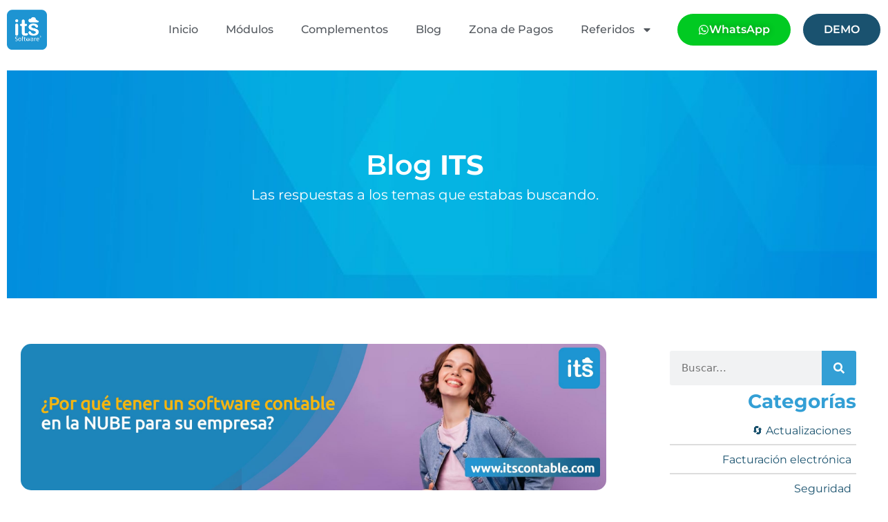

--- FILE ---
content_type: text/html; charset=UTF-8
request_url: https://www.itscontable.com/blog/tag/razones/
body_size: 22488
content:
<!DOCTYPE html>
<html dir="ltr" lang="es" prefix="og: https://ogp.me/ns#">
<head>
<meta charset="UTF-8">
<title>razones - ITS Contable</title>
<!-- All in One SEO 4.8.1.1 - aioseo.com -->
<meta name="robots" content="max-image-preview:large" />
<link rel="canonical" href="https://www.itscontable.com/blog/tag/razones/" />
<meta name="generator" content="All in One SEO (AIOSEO) 4.8.1.1" />
<script type="application/ld+json" class="aioseo-schema">
{"@context":"https:\/\/schema.org","@graph":[{"@type":"BreadcrumbList","@id":"https:\/\/www.itscontable.com\/blog\/tag\/razones\/#breadcrumblist","itemListElement":[{"@type":"ListItem","@id":"https:\/\/www.itscontable.com\/#listItem","position":1,"name":"Hogar","item":"https:\/\/www.itscontable.com\/","nextItem":{"@type":"ListItem","@id":"https:\/\/www.itscontable.com\/blog\/tag\/razones\/#listItem","name":"razones"}},{"@type":"ListItem","@id":"https:\/\/www.itscontable.com\/blog\/tag\/razones\/#listItem","position":2,"name":"razones","previousItem":{"@type":"ListItem","@id":"https:\/\/www.itscontable.com\/#listItem","name":"Hogar"}}]},{"@type":"CollectionPage","@id":"https:\/\/www.itscontable.com\/blog\/tag\/razones\/#collectionpage","url":"https:\/\/www.itscontable.com\/blog\/tag\/razones\/","name":"razones - ITS Contable","inLanguage":"es-ES","isPartOf":{"@id":"https:\/\/www.itscontable.com\/#website"},"breadcrumb":{"@id":"https:\/\/www.itscontable.com\/blog\/tag\/razones\/#breadcrumblist"}},{"@type":"Organization","@id":"https:\/\/www.itscontable.com\/#organization","name":"ITS Contable","description":"Software de facturaci\u00f3n administrativo y contable","url":"https:\/\/www.itscontable.com\/","logo":{"@type":"ImageObject","url":"https:\/\/www.itscontable.com\/wp-content\/uploads\/2023\/05\/logo-its-72ppi.png","@id":"https:\/\/www.itscontable.com\/blog\/tag\/razones\/#organizationLogo","width":63,"height":63},"image":{"@id":"https:\/\/www.itscontable.com\/blog\/tag\/razones\/#organizationLogo"}},{"@type":"WebSite","@id":"https:\/\/www.itscontable.com\/#website","url":"https:\/\/www.itscontable.com\/","name":"ITS Contable","description":"Software de facturaci\u00f3n administrativo y contable","inLanguage":"es-ES","publisher":{"@id":"https:\/\/www.itscontable.com\/#organization"}}]}
</script>
<!-- All in One SEO -->
<meta name="viewport" content="width=device-width, initial-scale=1"><link rel="alternate" type="application/rss+xml" title="ITS Contable &raquo; Feed" href="https://www.itscontable.com/feed/" />
<link rel="alternate" type="application/rss+xml" title="ITS Contable &raquo; Feed de los comentarios" href="https://www.itscontable.com/comments/feed/" />
<link rel="alternate" type="application/rss+xml" title="ITS Contable &raquo; Etiqueta razones del feed" href="https://www.itscontable.com/blog/tag/razones/feed/" />
<!-- This site uses the Google Analytics by MonsterInsights plugin v9.11.1 - Using Analytics tracking - https://www.monsterinsights.com/ -->
<script src="//www.googletagmanager.com/gtag/js?id=G-K8HM67Q7Z4"  data-cfasync="false" data-wpfc-render="false" async></script>
<script data-cfasync="false" data-wpfc-render="false">
var mi_version = '9.11.1';
var mi_track_user = true;
var mi_no_track_reason = '';
var MonsterInsightsDefaultLocations = {"page_location":"https:\/\/www.itscontable.com\/blog\/tag\/razones\/"};
if ( typeof MonsterInsightsPrivacyGuardFilter === 'function' ) {
var MonsterInsightsLocations = (typeof MonsterInsightsExcludeQuery === 'object') ? MonsterInsightsPrivacyGuardFilter( MonsterInsightsExcludeQuery ) : MonsterInsightsPrivacyGuardFilter( MonsterInsightsDefaultLocations );
} else {
var MonsterInsightsLocations = (typeof MonsterInsightsExcludeQuery === 'object') ? MonsterInsightsExcludeQuery : MonsterInsightsDefaultLocations;
}
var disableStrs = [
'ga-disable-G-K8HM67Q7Z4',
];
/* Function to detect opted out users */
function __gtagTrackerIsOptedOut() {
for (var index = 0; index < disableStrs.length; index++) {
if (document.cookie.indexOf(disableStrs[index] + '=true') > -1) {
return true;
}
}
return false;
}
/* Disable tracking if the opt-out cookie exists. */
if (__gtagTrackerIsOptedOut()) {
for (var index = 0; index < disableStrs.length; index++) {
window[disableStrs[index]] = true;
}
}
/* Opt-out function */
function __gtagTrackerOptout() {
for (var index = 0; index < disableStrs.length; index++) {
document.cookie = disableStrs[index] + '=true; expires=Thu, 31 Dec 2099 23:59:59 UTC; path=/';
window[disableStrs[index]] = true;
}
}
if ('undefined' === typeof gaOptout) {
function gaOptout() {
__gtagTrackerOptout();
}
}
window.dataLayer = window.dataLayer || [];
window.MonsterInsightsDualTracker = {
helpers: {},
trackers: {},
};
if (mi_track_user) {
function __gtagDataLayer() {
dataLayer.push(arguments);
}
function __gtagTracker(type, name, parameters) {
if (!parameters) {
parameters = {};
}
if (parameters.send_to) {
__gtagDataLayer.apply(null, arguments);
return;
}
if (type === 'event') {
parameters.send_to = monsterinsights_frontend.v4_id;
var hookName = name;
if (typeof parameters['event_category'] !== 'undefined') {
hookName = parameters['event_category'] + ':' + name;
}
if (typeof MonsterInsightsDualTracker.trackers[hookName] !== 'undefined') {
MonsterInsightsDualTracker.trackers[hookName](parameters);
} else {
__gtagDataLayer('event', name, parameters);
}
} else {
__gtagDataLayer.apply(null, arguments);
}
}
__gtagTracker('js', new Date());
__gtagTracker('set', {
'developer_id.dZGIzZG': true,
});
if ( MonsterInsightsLocations.page_location ) {
__gtagTracker('set', MonsterInsightsLocations);
}
__gtagTracker('config', 'G-K8HM67Q7Z4', {"forceSSL":"true","link_attribution":"true"} );
window.gtag = __gtagTracker;										(function () {
/* https://developers.google.com/analytics/devguides/collection/analyticsjs/ */
/* ga and __gaTracker compatibility shim. */
var noopfn = function () {
return null;
};
var newtracker = function () {
return new Tracker();
};
var Tracker = function () {
return null;
};
var p = Tracker.prototype;
p.get = noopfn;
p.set = noopfn;
p.send = function () {
var args = Array.prototype.slice.call(arguments);
args.unshift('send');
__gaTracker.apply(null, args);
};
var __gaTracker = function () {
var len = arguments.length;
if (len === 0) {
return;
}
var f = arguments[len - 1];
if (typeof f !== 'object' || f === null || typeof f.hitCallback !== 'function') {
if ('send' === arguments[0]) {
var hitConverted, hitObject = false, action;
if ('event' === arguments[1]) {
if ('undefined' !== typeof arguments[3]) {
hitObject = {
'eventAction': arguments[3],
'eventCategory': arguments[2],
'eventLabel': arguments[4],
'value': arguments[5] ? arguments[5] : 1,
}
}
}
if ('pageview' === arguments[1]) {
if ('undefined' !== typeof arguments[2]) {
hitObject = {
'eventAction': 'page_view',
'page_path': arguments[2],
}
}
}
if (typeof arguments[2] === 'object') {
hitObject = arguments[2];
}
if (typeof arguments[5] === 'object') {
Object.assign(hitObject, arguments[5]);
}
if ('undefined' !== typeof arguments[1].hitType) {
hitObject = arguments[1];
if ('pageview' === hitObject.hitType) {
hitObject.eventAction = 'page_view';
}
}
if (hitObject) {
action = 'timing' === arguments[1].hitType ? 'timing_complete' : hitObject.eventAction;
hitConverted = mapArgs(hitObject);
__gtagTracker('event', action, hitConverted);
}
}
return;
}
function mapArgs(args) {
var arg, hit = {};
var gaMap = {
'eventCategory': 'event_category',
'eventAction': 'event_action',
'eventLabel': 'event_label',
'eventValue': 'event_value',
'nonInteraction': 'non_interaction',
'timingCategory': 'event_category',
'timingVar': 'name',
'timingValue': 'value',
'timingLabel': 'event_label',
'page': 'page_path',
'location': 'page_location',
'title': 'page_title',
'referrer' : 'page_referrer',
};
for (arg in args) {
if (!(!args.hasOwnProperty(arg) || !gaMap.hasOwnProperty(arg))) {
hit[gaMap[arg]] = args[arg];
} else {
hit[arg] = args[arg];
}
}
return hit;
}
try {
f.hitCallback();
} catch (ex) {
}
};
__gaTracker.create = newtracker;
__gaTracker.getByName = newtracker;
__gaTracker.getAll = function () {
return [];
};
__gaTracker.remove = noopfn;
__gaTracker.loaded = true;
window['__gaTracker'] = __gaTracker;
})();
} else {
console.log("");
(function () {
function __gtagTracker() {
return null;
}
window['__gtagTracker'] = __gtagTracker;
window['gtag'] = __gtagTracker;
})();
}
</script>
<!-- / Google Analytics by MonsterInsights -->
<style id='wp-img-auto-sizes-contain-inline-css'>
img:is([sizes=auto i],[sizes^="auto," i]){contain-intrinsic-size:3000px 1500px}
/*# sourceURL=wp-img-auto-sizes-contain-inline-css */
</style>
<!-- <link rel='stylesheet' id='elementor-frontend-css' href='https://www.itscontable.com/wp-content/uploads/elementor/css/custom-frontend.min.css?ver=1760049299' media='all' /> -->
<link rel="stylesheet" type="text/css" href="//www.itscontable.com/wp-content/cache/wpfc-minified/ounqs6g/7rbms.css" media="all"/>
<link rel='stylesheet' id='elementor-post-53-css' href='https://www.itscontable.com/wp-content/uploads/elementor/css/post-53.css?ver=1760049297' media='all' />
<link rel='stylesheet' id='elementor-post-112-css' href='https://www.itscontable.com/wp-content/uploads/elementor/css/post-112.css?ver=1767995820' media='all' />
<!-- <link rel='stylesheet' id='wp-block-library-css' href='https://www.itscontable.com/wp-includes/css/dist/block-library/style.min.css?ver=6.9' media='all' /> -->
<link rel="stylesheet" type="text/css" href="//www.itscontable.com/wp-content/cache/wpfc-minified/kc6miubp/7rbms.css" media="all"/>
<style id='wp-block-paragraph-inline-css'>
.is-small-text{font-size:.875em}.is-regular-text{font-size:1em}.is-large-text{font-size:2.25em}.is-larger-text{font-size:3em}.has-drop-cap:not(:focus):first-letter{float:left;font-size:8.4em;font-style:normal;font-weight:100;line-height:.68;margin:.05em .1em 0 0;text-transform:uppercase}body.rtl .has-drop-cap:not(:focus):first-letter{float:none;margin-left:.1em}p.has-drop-cap.has-background{overflow:hidden}:root :where(p.has-background){padding:1.25em 2.375em}:where(p.has-text-color:not(.has-link-color)) a{color:inherit}p.has-text-align-left[style*="writing-mode:vertical-lr"],p.has-text-align-right[style*="writing-mode:vertical-rl"]{rotate:180deg}
/*# sourceURL=https://www.itscontable.com/wp-includes/blocks/paragraph/style.min.css */
</style>
<!-- <link rel='stylesheet' id='wc-blocks-style-css' href='https://www.itscontable.com/wp-content/plugins/woocommerce/assets/client/blocks/wc-blocks.css?ver=wc-9.8.6' media='all' /> -->
<link rel="stylesheet" type="text/css" href="//www.itscontable.com/wp-content/cache/wpfc-minified/g0zbq17r/7rbms.css" media="all"/>
<style id='global-styles-inline-css'>
:root{--wp--preset--aspect-ratio--square: 1;--wp--preset--aspect-ratio--4-3: 4/3;--wp--preset--aspect-ratio--3-4: 3/4;--wp--preset--aspect-ratio--3-2: 3/2;--wp--preset--aspect-ratio--2-3: 2/3;--wp--preset--aspect-ratio--16-9: 16/9;--wp--preset--aspect-ratio--9-16: 9/16;--wp--preset--color--black: #000000;--wp--preset--color--cyan-bluish-gray: #abb8c3;--wp--preset--color--white: #ffffff;--wp--preset--color--pale-pink: #f78da7;--wp--preset--color--vivid-red: #cf2e2e;--wp--preset--color--luminous-vivid-orange: #ff6900;--wp--preset--color--luminous-vivid-amber: #fcb900;--wp--preset--color--light-green-cyan: #7bdcb5;--wp--preset--color--vivid-green-cyan: #00d084;--wp--preset--color--pale-cyan-blue: #8ed1fc;--wp--preset--color--vivid-cyan-blue: #0693e3;--wp--preset--color--vivid-purple: #9b51e0;--wp--preset--color--contrast: var(--contrast);--wp--preset--color--contrast-2: var(--contrast-2);--wp--preset--color--contrast-3: var(--contrast-3);--wp--preset--color--base: var(--base);--wp--preset--color--base-2: var(--base-2);--wp--preset--color--base-3: var(--base-3);--wp--preset--color--accent: var(--accent);--wp--preset--gradient--vivid-cyan-blue-to-vivid-purple: linear-gradient(135deg,rgb(6,147,227) 0%,rgb(155,81,224) 100%);--wp--preset--gradient--light-green-cyan-to-vivid-green-cyan: linear-gradient(135deg,rgb(122,220,180) 0%,rgb(0,208,130) 100%);--wp--preset--gradient--luminous-vivid-amber-to-luminous-vivid-orange: linear-gradient(135deg,rgb(252,185,0) 0%,rgb(255,105,0) 100%);--wp--preset--gradient--luminous-vivid-orange-to-vivid-red: linear-gradient(135deg,rgb(255,105,0) 0%,rgb(207,46,46) 100%);--wp--preset--gradient--very-light-gray-to-cyan-bluish-gray: linear-gradient(135deg,rgb(238,238,238) 0%,rgb(169,184,195) 100%);--wp--preset--gradient--cool-to-warm-spectrum: linear-gradient(135deg,rgb(74,234,220) 0%,rgb(151,120,209) 20%,rgb(207,42,186) 40%,rgb(238,44,130) 60%,rgb(251,105,98) 80%,rgb(254,248,76) 100%);--wp--preset--gradient--blush-light-purple: linear-gradient(135deg,rgb(255,206,236) 0%,rgb(152,150,240) 100%);--wp--preset--gradient--blush-bordeaux: linear-gradient(135deg,rgb(254,205,165) 0%,rgb(254,45,45) 50%,rgb(107,0,62) 100%);--wp--preset--gradient--luminous-dusk: linear-gradient(135deg,rgb(255,203,112) 0%,rgb(199,81,192) 50%,rgb(65,88,208) 100%);--wp--preset--gradient--pale-ocean: linear-gradient(135deg,rgb(255,245,203) 0%,rgb(182,227,212) 50%,rgb(51,167,181) 100%);--wp--preset--gradient--electric-grass: linear-gradient(135deg,rgb(202,248,128) 0%,rgb(113,206,126) 100%);--wp--preset--gradient--midnight: linear-gradient(135deg,rgb(2,3,129) 0%,rgb(40,116,252) 100%);--wp--preset--font-size--small: 13px;--wp--preset--font-size--medium: 20px;--wp--preset--font-size--large: 36px;--wp--preset--font-size--x-large: 42px;--wp--preset--spacing--20: 0.44rem;--wp--preset--spacing--30: 0.67rem;--wp--preset--spacing--40: 1rem;--wp--preset--spacing--50: 1.5rem;--wp--preset--spacing--60: 2.25rem;--wp--preset--spacing--70: 3.38rem;--wp--preset--spacing--80: 5.06rem;--wp--preset--shadow--natural: 6px 6px 9px rgba(0, 0, 0, 0.2);--wp--preset--shadow--deep: 12px 12px 50px rgba(0, 0, 0, 0.4);--wp--preset--shadow--sharp: 6px 6px 0px rgba(0, 0, 0, 0.2);--wp--preset--shadow--outlined: 6px 6px 0px -3px rgb(255, 255, 255), 6px 6px rgb(0, 0, 0);--wp--preset--shadow--crisp: 6px 6px 0px rgb(0, 0, 0);}:where(.is-layout-flex){gap: 0.5em;}:where(.is-layout-grid){gap: 0.5em;}body .is-layout-flex{display: flex;}.is-layout-flex{flex-wrap: wrap;align-items: center;}.is-layout-flex > :is(*, div){margin: 0;}body .is-layout-grid{display: grid;}.is-layout-grid > :is(*, div){margin: 0;}:where(.wp-block-columns.is-layout-flex){gap: 2em;}:where(.wp-block-columns.is-layout-grid){gap: 2em;}:where(.wp-block-post-template.is-layout-flex){gap: 1.25em;}:where(.wp-block-post-template.is-layout-grid){gap: 1.25em;}.has-black-color{color: var(--wp--preset--color--black) !important;}.has-cyan-bluish-gray-color{color: var(--wp--preset--color--cyan-bluish-gray) !important;}.has-white-color{color: var(--wp--preset--color--white) !important;}.has-pale-pink-color{color: var(--wp--preset--color--pale-pink) !important;}.has-vivid-red-color{color: var(--wp--preset--color--vivid-red) !important;}.has-luminous-vivid-orange-color{color: var(--wp--preset--color--luminous-vivid-orange) !important;}.has-luminous-vivid-amber-color{color: var(--wp--preset--color--luminous-vivid-amber) !important;}.has-light-green-cyan-color{color: var(--wp--preset--color--light-green-cyan) !important;}.has-vivid-green-cyan-color{color: var(--wp--preset--color--vivid-green-cyan) !important;}.has-pale-cyan-blue-color{color: var(--wp--preset--color--pale-cyan-blue) !important;}.has-vivid-cyan-blue-color{color: var(--wp--preset--color--vivid-cyan-blue) !important;}.has-vivid-purple-color{color: var(--wp--preset--color--vivid-purple) !important;}.has-black-background-color{background-color: var(--wp--preset--color--black) !important;}.has-cyan-bluish-gray-background-color{background-color: var(--wp--preset--color--cyan-bluish-gray) !important;}.has-white-background-color{background-color: var(--wp--preset--color--white) !important;}.has-pale-pink-background-color{background-color: var(--wp--preset--color--pale-pink) !important;}.has-vivid-red-background-color{background-color: var(--wp--preset--color--vivid-red) !important;}.has-luminous-vivid-orange-background-color{background-color: var(--wp--preset--color--luminous-vivid-orange) !important;}.has-luminous-vivid-amber-background-color{background-color: var(--wp--preset--color--luminous-vivid-amber) !important;}.has-light-green-cyan-background-color{background-color: var(--wp--preset--color--light-green-cyan) !important;}.has-vivid-green-cyan-background-color{background-color: var(--wp--preset--color--vivid-green-cyan) !important;}.has-pale-cyan-blue-background-color{background-color: var(--wp--preset--color--pale-cyan-blue) !important;}.has-vivid-cyan-blue-background-color{background-color: var(--wp--preset--color--vivid-cyan-blue) !important;}.has-vivid-purple-background-color{background-color: var(--wp--preset--color--vivid-purple) !important;}.has-black-border-color{border-color: var(--wp--preset--color--black) !important;}.has-cyan-bluish-gray-border-color{border-color: var(--wp--preset--color--cyan-bluish-gray) !important;}.has-white-border-color{border-color: var(--wp--preset--color--white) !important;}.has-pale-pink-border-color{border-color: var(--wp--preset--color--pale-pink) !important;}.has-vivid-red-border-color{border-color: var(--wp--preset--color--vivid-red) !important;}.has-luminous-vivid-orange-border-color{border-color: var(--wp--preset--color--luminous-vivid-orange) !important;}.has-luminous-vivid-amber-border-color{border-color: var(--wp--preset--color--luminous-vivid-amber) !important;}.has-light-green-cyan-border-color{border-color: var(--wp--preset--color--light-green-cyan) !important;}.has-vivid-green-cyan-border-color{border-color: var(--wp--preset--color--vivid-green-cyan) !important;}.has-pale-cyan-blue-border-color{border-color: var(--wp--preset--color--pale-cyan-blue) !important;}.has-vivid-cyan-blue-border-color{border-color: var(--wp--preset--color--vivid-cyan-blue) !important;}.has-vivid-purple-border-color{border-color: var(--wp--preset--color--vivid-purple) !important;}.has-vivid-cyan-blue-to-vivid-purple-gradient-background{background: var(--wp--preset--gradient--vivid-cyan-blue-to-vivid-purple) !important;}.has-light-green-cyan-to-vivid-green-cyan-gradient-background{background: var(--wp--preset--gradient--light-green-cyan-to-vivid-green-cyan) !important;}.has-luminous-vivid-amber-to-luminous-vivid-orange-gradient-background{background: var(--wp--preset--gradient--luminous-vivid-amber-to-luminous-vivid-orange) !important;}.has-luminous-vivid-orange-to-vivid-red-gradient-background{background: var(--wp--preset--gradient--luminous-vivid-orange-to-vivid-red) !important;}.has-very-light-gray-to-cyan-bluish-gray-gradient-background{background: var(--wp--preset--gradient--very-light-gray-to-cyan-bluish-gray) !important;}.has-cool-to-warm-spectrum-gradient-background{background: var(--wp--preset--gradient--cool-to-warm-spectrum) !important;}.has-blush-light-purple-gradient-background{background: var(--wp--preset--gradient--blush-light-purple) !important;}.has-blush-bordeaux-gradient-background{background: var(--wp--preset--gradient--blush-bordeaux) !important;}.has-luminous-dusk-gradient-background{background: var(--wp--preset--gradient--luminous-dusk) !important;}.has-pale-ocean-gradient-background{background: var(--wp--preset--gradient--pale-ocean) !important;}.has-electric-grass-gradient-background{background: var(--wp--preset--gradient--electric-grass) !important;}.has-midnight-gradient-background{background: var(--wp--preset--gradient--midnight) !important;}.has-small-font-size{font-size: var(--wp--preset--font-size--small) !important;}.has-medium-font-size{font-size: var(--wp--preset--font-size--medium) !important;}.has-large-font-size{font-size: var(--wp--preset--font-size--large) !important;}.has-x-large-font-size{font-size: var(--wp--preset--font-size--x-large) !important;}
/*# sourceURL=global-styles-inline-css */
</style>
<style id='classic-theme-styles-inline-css'>
/*! This file is auto-generated */
.wp-block-button__link{color:#fff;background-color:#32373c;border-radius:9999px;box-shadow:none;text-decoration:none;padding:calc(.667em + 2px) calc(1.333em + 2px);font-size:1.125em}.wp-block-file__button{background:#32373c;color:#fff;text-decoration:none}
/*# sourceURL=/wp-includes/css/classic-themes.min.css */
</style>
<!-- <link rel='stylesheet' id='woocommerce-layout-css' href='https://www.itscontable.com/wp-content/plugins/woocommerce/assets/css/woocommerce-layout.css?ver=9.8.6' media='all' /> -->
<link rel="stylesheet" type="text/css" href="//www.itscontable.com/wp-content/cache/wpfc-minified/98tmzl2w/7rbms.css" media="all"/>
<!-- <link rel='stylesheet' id='woocommerce-smallscreen-css' href='https://www.itscontable.com/wp-content/plugins/woocommerce/assets/css/woocommerce-smallscreen.css?ver=9.8.6' media='only screen and (max-width: 768px)' /> -->
<link rel="stylesheet" type="text/css" href="//www.itscontable.com/wp-content/cache/wpfc-minified/kdi25upz/7rbms.css" media="only screen and (max-width: 768px)"/>
<!-- <link rel='stylesheet' id='woocommerce-general-css' href='https://www.itscontable.com/wp-content/plugins/woocommerce/assets/css/woocommerce.css?ver=9.8.6' media='all' /> -->
<link rel="stylesheet" type="text/css" href="//www.itscontable.com/wp-content/cache/wpfc-minified/2eg9nj1h/7rbms.css" media="all"/>
<style id='woocommerce-general-inline-css'>
.woocommerce .page-header-image-single {display: none;}.woocommerce .entry-content,.woocommerce .product .entry-summary {margin-top: 0;}.related.products {clear: both;}.checkout-subscribe-prompt.clear {visibility: visible;height: initial;width: initial;}@media (max-width:768px) {.woocommerce .woocommerce-ordering,.woocommerce-page .woocommerce-ordering {float: none;}.woocommerce .woocommerce-ordering select {max-width: 100%;}.woocommerce ul.products li.product,.woocommerce-page ul.products li.product,.woocommerce-page[class*=columns-] ul.products li.product,.woocommerce[class*=columns-] ul.products li.product {width: 100%;float: none;}}
/*# sourceURL=woocommerce-general-inline-css */
</style>
<style id='woocommerce-inline-inline-css'>
.woocommerce form .form-row .required { visibility: visible; }
/*# sourceURL=woocommerce-inline-inline-css */
</style>
<!-- <link rel='stylesheet' id='wp-postratings-css' href='https://www.itscontable.com/wp-content/plugins/wp-postratings/css/postratings-css.css?ver=1.91.2' media='all' /> -->
<!-- <link rel='stylesheet' id='brands-styles-css' href='https://www.itscontable.com/wp-content/plugins/woocommerce/assets/css/brands.css?ver=9.8.6' media='all' /> -->
<!-- <link rel='stylesheet' id='generate-style-css' href='https://www.itscontable.com/wp-content/themes/generatepress/assets/css/main.min.css?ver=3.5.1' media='all' /> -->
<link rel="stylesheet" type="text/css" href="//www.itscontable.com/wp-content/cache/wpfc-minified/q5jlhszx/7rcac.css" media="all"/>
<style id='generate-style-inline-css'>
body{background-color:var(--base-3);color:var(--contrast);}a{color:var(--accent);}a{text-decoration:underline;}.entry-title a, .site-branding a, a.button, .wp-block-button__link, .main-navigation a{text-decoration:none;}a:hover, a:focus, a:active{color:var(--contrast);}.wp-block-group__inner-container{max-width:1200px;margin-left:auto;margin-right:auto;}.site-header .header-image{width:200px;}:root{--contrast:#222222;--contrast-2:#575760;--contrast-3:#b2b2be;--base:#f0f0f0;--base-2:#f7f8f9;--base-3:#ffffff;--accent:#1e73be;}:root .has-contrast-color{color:var(--contrast);}:root .has-contrast-background-color{background-color:var(--contrast);}:root .has-contrast-2-color{color:var(--contrast-2);}:root .has-contrast-2-background-color{background-color:var(--contrast-2);}:root .has-contrast-3-color{color:var(--contrast-3);}:root .has-contrast-3-background-color{background-color:var(--contrast-3);}:root .has-base-color{color:var(--base);}:root .has-base-background-color{background-color:var(--base);}:root .has-base-2-color{color:var(--base-2);}:root .has-base-2-background-color{background-color:var(--base-2);}:root .has-base-3-color{color:var(--base-3);}:root .has-base-3-background-color{background-color:var(--base-3);}:root .has-accent-color{color:var(--accent);}:root .has-accent-background-color{background-color:var(--accent);}.top-bar{background-color:#636363;color:#ffffff;}.top-bar a{color:#ffffff;}.top-bar a:hover{color:#303030;}.site-header{background-color:var(--base-3);}.main-title a,.main-title a:hover{color:var(--contrast);}.site-description{color:var(--contrast-2);}.mobile-menu-control-wrapper .menu-toggle,.mobile-menu-control-wrapper .menu-toggle:hover,.mobile-menu-control-wrapper .menu-toggle:focus,.has-inline-mobile-toggle #site-navigation.toggled{background-color:rgba(0, 0, 0, 0.02);}.main-navigation,.main-navigation ul ul{background-color:var(--base-3);}.main-navigation .main-nav ul li a, .main-navigation .menu-toggle, .main-navigation .menu-bar-items{color:var(--contrast);}.main-navigation .main-nav ul li:not([class*="current-menu-"]):hover > a, .main-navigation .main-nav ul li:not([class*="current-menu-"]):focus > a, .main-navigation .main-nav ul li.sfHover:not([class*="current-menu-"]) > a, .main-navigation .menu-bar-item:hover > a, .main-navigation .menu-bar-item.sfHover > a{color:var(--accent);}button.menu-toggle:hover,button.menu-toggle:focus{color:var(--contrast);}.main-navigation .main-nav ul li[class*="current-menu-"] > a{color:var(--accent);}.navigation-search input[type="search"],.navigation-search input[type="search"]:active, .navigation-search input[type="search"]:focus, .main-navigation .main-nav ul li.search-item.active > a, .main-navigation .menu-bar-items .search-item.active > a{color:var(--accent);}.main-navigation ul ul{background-color:var(--base);}.separate-containers .inside-article, .separate-containers .comments-area, .separate-containers .page-header, .one-container .container, .separate-containers .paging-navigation, .inside-page-header{background-color:var(--base-3);}.entry-title a{color:var(--contrast);}.entry-title a:hover{color:var(--contrast-2);}.entry-meta{color:var(--contrast-2);}.sidebar .widget{background-color:var(--base-3);}.footer-widgets{background-color:var(--base-3);}.site-info{background-color:var(--base-3);}input[type="text"],input[type="email"],input[type="url"],input[type="password"],input[type="search"],input[type="tel"],input[type="number"],textarea,select{color:var(--contrast);background-color:var(--base-2);border-color:var(--base);}input[type="text"]:focus,input[type="email"]:focus,input[type="url"]:focus,input[type="password"]:focus,input[type="search"]:focus,input[type="tel"]:focus,input[type="number"]:focus,textarea:focus,select:focus{color:var(--contrast);background-color:var(--base-2);border-color:var(--contrast-3);}button,html input[type="button"],input[type="reset"],input[type="submit"],a.button,a.wp-block-button__link:not(.has-background){color:#ffffff;background-color:#55555e;}button:hover,html input[type="button"]:hover,input[type="reset"]:hover,input[type="submit"]:hover,a.button:hover,button:focus,html input[type="button"]:focus,input[type="reset"]:focus,input[type="submit"]:focus,a.button:focus,a.wp-block-button__link:not(.has-background):active,a.wp-block-button__link:not(.has-background):focus,a.wp-block-button__link:not(.has-background):hover{color:#ffffff;background-color:#3f4047;}a.generate-back-to-top{background-color:rgba( 0,0,0,0.4 );color:#ffffff;}a.generate-back-to-top:hover,a.generate-back-to-top:focus{background-color:rgba( 0,0,0,0.6 );color:#ffffff;}:root{--gp-search-modal-bg-color:var(--base-3);--gp-search-modal-text-color:var(--contrast);--gp-search-modal-overlay-bg-color:rgba(0,0,0,0.2);}@media (max-width:768px){.main-navigation .menu-bar-item:hover > a, .main-navigation .menu-bar-item.sfHover > a{background:none;color:var(--contrast);}}.nav-below-header .main-navigation .inside-navigation.grid-container, .nav-above-header .main-navigation .inside-navigation.grid-container{padding:0px 20px 0px 20px;}.site-main .wp-block-group__inner-container{padding:40px;}.separate-containers .paging-navigation{padding-top:20px;padding-bottom:20px;}.entry-content .alignwide, body:not(.no-sidebar) .entry-content .alignfull{margin-left:-40px;width:calc(100% + 80px);max-width:calc(100% + 80px);}.rtl .menu-item-has-children .dropdown-menu-toggle{padding-left:20px;}.rtl .main-navigation .main-nav ul li.menu-item-has-children > a{padding-right:20px;}@media (max-width:768px){.separate-containers .inside-article, .separate-containers .comments-area, .separate-containers .page-header, .separate-containers .paging-navigation, .one-container .site-content, .inside-page-header{padding:30px;}.site-main .wp-block-group__inner-container{padding:30px;}.inside-top-bar{padding-right:30px;padding-left:30px;}.inside-header{padding-right:30px;padding-left:30px;}.widget-area .widget{padding-top:30px;padding-right:30px;padding-bottom:30px;padding-left:30px;}.footer-widgets-container{padding-top:30px;padding-right:30px;padding-bottom:30px;padding-left:30px;}.inside-site-info{padding-right:30px;padding-left:30px;}.entry-content .alignwide, body:not(.no-sidebar) .entry-content .alignfull{margin-left:-30px;width:calc(100% + 60px);max-width:calc(100% + 60px);}.one-container .site-main .paging-navigation{margin-bottom:20px;}}/* End cached CSS */.is-right-sidebar{width:30%;}.is-left-sidebar{width:30%;}.site-content .content-area{width:70%;}@media (max-width:768px){.main-navigation .menu-toggle,.sidebar-nav-mobile:not(#sticky-placeholder){display:block;}.main-navigation ul,.gen-sidebar-nav,.main-navigation:not(.slideout-navigation):not(.toggled) .main-nav > ul,.has-inline-mobile-toggle #site-navigation .inside-navigation > *:not(.navigation-search):not(.main-nav){display:none;}.nav-align-right .inside-navigation,.nav-align-center .inside-navigation{justify-content:space-between;}.has-inline-mobile-toggle .mobile-menu-control-wrapper{display:flex;flex-wrap:wrap;}.has-inline-mobile-toggle .inside-header{flex-direction:row;text-align:left;flex-wrap:wrap;}.has-inline-mobile-toggle .header-widget,.has-inline-mobile-toggle #site-navigation{flex-basis:100%;}.nav-float-left .has-inline-mobile-toggle #site-navigation{order:10;}}
.elementor-template-full-width .site-content{display:block;}
/*# sourceURL=generate-style-inline-css */
</style>
<!-- <link rel='stylesheet' id='stax-el-heading-style-css' href='https://www.itscontable.com/wp-content/plugins/stax-addons-for-elementor/widgets/heading/component.min.css?ver=1.4.4.1' media='all' /> -->
<!-- <link rel='stylesheet' id='widget-posts-css' href='https://www.itscontable.com/wp-content/plugins/elementor-pro/assets/css/widget-posts.min.css?ver=3.28.2' media='all' /> -->
<!-- <link rel='stylesheet' id='widget-search-form-css' href='https://www.itscontable.com/wp-content/plugins/elementor-pro/assets/css/widget-search-form.min.css?ver=3.28.2' media='all' /> -->
<!-- <link rel='stylesheet' id='widget-heading-css' href='https://www.itscontable.com/wp-content/plugins/elementor/assets/css/widget-heading.min.css?ver=3.28.3' media='all' /> -->
<!-- <link rel='stylesheet' id='widget-icon-list-css' href='https://www.itscontable.com/wp-content/uploads/elementor/css/custom-widget-icon-list.min.css?ver=1760049299' media='all' /> -->
<!-- <link rel='stylesheet' id='e-sticky-css' href='https://www.itscontable.com/wp-content/plugins/elementor-pro/assets/css/modules/sticky.min.css?ver=3.28.2' media='all' /> -->
<!-- <link rel='stylesheet' id='widget-form-css' href='https://www.itscontable.com/wp-content/plugins/elementor-pro/assets/css/widget-form.min.css?ver=3.28.2' media='all' /> -->
<link rel="stylesheet" type="text/css" href="//www.itscontable.com/wp-content/cache/wpfc-minified/f6glt7g0/7rd4a.css" media="all"/>
<link rel='stylesheet' id='elementor-post-18-css' href='https://www.itscontable.com/wp-content/uploads/elementor/css/post-18.css?ver=1760049300' media='all' />
<link rel='stylesheet' id='elementor-post-532-css' href='https://www.itscontable.com/wp-content/uploads/elementor/css/post-532.css?ver=1760051142' media='all' />
<!-- <link rel='stylesheet' id='ekit-widget-styles-css' href='https://www.itscontable.com/wp-content/plugins/elementskit-lite/widgets/init/assets/css/widget-styles.css?ver=3.4.9' media='all' /> -->
<!-- <link rel='stylesheet' id='ekit-responsive-css' href='https://www.itscontable.com/wp-content/plugins/elementskit-lite/widgets/init/assets/css/responsive.css?ver=3.4.9' media='all' /> -->
<!-- <link rel='stylesheet' id='eael-general-css' href='https://www.itscontable.com/wp-content/plugins/essential-addons-for-elementor-lite/assets/front-end/css/view/general.min.css?ver=6.1.10' media='all' /> -->
<!-- <link rel='stylesheet' id='elementor-gf-local-montserrat-css' href='https://www.itscontable.com/wp-content/uploads/elementor/google-fonts/css/montserrat.css?ver=1745420030' media='all' /> -->
<!-- <link rel='stylesheet' id='elementor-gf-local-manrope-css' href='https://www.itscontable.com/wp-content/uploads/elementor/google-fonts/css/manrope.css?ver=1745420034' media='all' /> -->
<!-- <link rel='stylesheet' id='elementor-gf-local-roboto-css' href='https://www.itscontable.com/wp-content/uploads/elementor/google-fonts/css/roboto.css?ver=1745420053' media='all' /> -->
<!-- <link rel='stylesheet' id='elementor-gf-local-robotoslab-css' href='https://www.itscontable.com/wp-content/uploads/elementor/google-fonts/css/robotoslab.css?ver=1745420068' media='all' /> -->
<link rel="stylesheet" type="text/css" href="//www.itscontable.com/wp-content/cache/wpfc-minified/qt2tt8zl/7rbms.css" media="all"/>
<script src='//www.itscontable.com/wp-content/cache/wpfc-minified/9mh2h3oi/7rbms.js' type="text/javascript"></script>
<!-- <script src="https://www.itscontable.com/wp-content/plugins/google-analytics-for-wordpress/assets/js/frontend-gtag.min.js?ver=9.11.1" id="monsterinsights-frontend-script-js" async data-wp-strategy="async"></script> -->
<script data-cfasync="false" data-wpfc-render="false" id='monsterinsights-frontend-script-js-extra'>var monsterinsights_frontend = {"js_events_tracking":"true","download_extensions":"doc,pdf,ppt,zip,xls,docx,pptx,xlsx","inbound_paths":"[]","home_url":"https:\/\/www.itscontable.com","hash_tracking":"false","v4_id":"G-K8HM67Q7Z4"};</script>
<script src='//www.itscontable.com/wp-content/cache/wpfc-minified/m8c3r14s/7rbms.js' type="text/javascript"></script>
<!-- <script src="https://www.itscontable.com/wp-includes/js/jquery/jquery.min.js?ver=3.7.1" id="jquery-core-js"></script> -->
<!-- <script src="https://www.itscontable.com/wp-includes/js/jquery/jquery-migrate.min.js?ver=3.4.1" id="jquery-migrate-js"></script> -->
<!-- <script src="https://www.itscontable.com/wp-content/plugins/woocommerce/assets/js/jquery-blockui/jquery.blockUI.min.js?ver=2.7.0-wc.9.8.6" id="jquery-blockui-js" defer data-wp-strategy="defer"></script> -->
<script id="wc-add-to-cart-js-extra">
var wc_add_to_cart_params = {"ajax_url":"/wp-admin/admin-ajax.php","wc_ajax_url":"/?wc-ajax=%%endpoint%%","i18n_view_cart":"Ver carrito","cart_url":"https://www.itscontable.com/finalizar-compra/","is_cart":"","cart_redirect_after_add":"yes"};
//# sourceURL=wc-add-to-cart-js-extra
</script>
<script src='//www.itscontable.com/wp-content/cache/wpfc-minified/fz5zih5/7rbms.js' type="text/javascript"></script>
<!-- <script src="https://www.itscontable.com/wp-content/plugins/woocommerce/assets/js/frontend/add-to-cart.min.js?ver=9.8.6" id="wc-add-to-cart-js" defer data-wp-strategy="defer"></script> -->
<!-- <script src="https://www.itscontable.com/wp-content/plugins/woocommerce/assets/js/js-cookie/js.cookie.min.js?ver=2.1.4-wc.9.8.6" id="js-cookie-js" defer data-wp-strategy="defer"></script> -->
<script id="woocommerce-js-extra">
var woocommerce_params = {"ajax_url":"/wp-admin/admin-ajax.php","wc_ajax_url":"/?wc-ajax=%%endpoint%%","i18n_password_show":"Mostrar contrase\u00f1a","i18n_password_hide":"Ocultar contrase\u00f1a"};
//# sourceURL=woocommerce-js-extra
</script>
<script src='//www.itscontable.com/wp-content/cache/wpfc-minified/1zy4v1qa/7rbms.js' type="text/javascript"></script>
<!-- <script src="https://www.itscontable.com/wp-content/plugins/woocommerce/assets/js/frontend/woocommerce.min.js?ver=9.8.6" id="woocommerce-js" defer data-wp-strategy="defer"></script> -->
<link rel="https://api.w.org/" href="https://www.itscontable.com/wp-json/" /><link rel="alternate" title="JSON" type="application/json" href="https://www.itscontable.com/wp-json/wp/v2/tags/123" /><link rel="EditURI" type="application/rsd+xml" title="RSD" href="https://www.itscontable.com/xmlrpc.php?rsd" />
<meta name="generator" content="WordPress 6.9" />
<meta name="generator" content="WooCommerce 9.8.6" />
<meta name="cdp-version" content="1.4.9" /><!-- Google Tag Manager -->
<script>(function(w,d,s,l,i){w[l]=w[l]||[];w[l].push({'gtm.start':
new Date().getTime(),event:'gtm.js'});var f=d.getElementsByTagName(s)[0],
j=d.createElement(s),dl=l!='dataLayer'?'&l='+l:'';j.async=true;j.src=
'https://www.googletagmanager.com/gtm.js?id='+i+dl;f.parentNode.insertBefore(j,f);
})(window,document,'script','dataLayer','GTM-TDX5ZSJ');</script>
<!-- End Google Tag Manager -->	<noscript><style>.woocommerce-product-gallery{ opacity: 1 !important; }</style></noscript>
<meta name="generator" content="Elementor 3.28.3; features: e_font_icon_svg, additional_custom_breakpoints, e_local_google_fonts; settings: css_print_method-external, google_font-enabled, font_display-auto">
<style>
.related.products {
display: none !important;
}
</style>
<style>
.e-con.e-parent:nth-of-type(n+4):not(.e-lazyloaded):not(.e-no-lazyload),
.e-con.e-parent:nth-of-type(n+4):not(.e-lazyloaded):not(.e-no-lazyload) * {
background-image: none !important;
}
@media screen and (max-height: 1024px) {
.e-con.e-parent:nth-of-type(n+3):not(.e-lazyloaded):not(.e-no-lazyload),
.e-con.e-parent:nth-of-type(n+3):not(.e-lazyloaded):not(.e-no-lazyload) * {
background-image: none !important;
}
}
@media screen and (max-height: 640px) {
.e-con.e-parent:nth-of-type(n+2):not(.e-lazyloaded):not(.e-no-lazyload),
.e-con.e-parent:nth-of-type(n+2):not(.e-lazyloaded):not(.e-no-lazyload) * {
background-image: none !important;
}
}
</style>
<link href="https://cdnjs.cloudflare.com/ajax/libs/lightbox2/2.11.3/css/lightbox.min.css" rel="stylesheet">
<script src="https://cdnjs.cloudflare.com/ajax/libs/lightbox2/2.11.3/js/lightbox.min.js"></script>
<link rel="icon" href="https://www.itscontable.com/wp-content/uploads/2022/11/Logo-ITS.svg" sizes="32x32" />
<link rel="icon" href="https://www.itscontable.com/wp-content/uploads/2022/11/Logo-ITS.svg" sizes="192x192" />
<link rel="apple-touch-icon" href="https://www.itscontable.com/wp-content/uploads/2022/11/Logo-ITS.svg" />
<meta name="msapplication-TileImage" content="https://www.itscontable.com/wp-content/uploads/2022/11/Logo-ITS.svg" />
<style id="wp-custom-css">
/** Start Block Kit CSS: 143-3-7969bb877702491bc5ca272e536ada9d **/
.envato-block__preview{overflow: visible;}
/* Material Button Click Effect */
.envato-kit-140-material-hit .menu-item a,
.envato-kit-140-material-button .elementor-button{
background-position: center;
transition: background 0.8s;
}
.envato-kit-140-material-hit .menu-item a:hover,
.envato-kit-140-material-button .elementor-button:hover{
background: radial-gradient(circle, transparent 1%, #fff 1%) center/15000%;
}
.envato-kit-140-material-hit .menu-item a:active,
.envato-kit-140-material-button .elementor-button:active{
background-color: #FFF;
background-size: 100%;
transition: background 0s;
}
/* Field Shadow */
.envato-kit-140-big-shadow-form .elementor-field-textual{
box-shadow: 0 20px 30px rgba(0,0,0, .05);
}
/* FAQ */
.envato-kit-140-faq .elementor-accordion .elementor-accordion-item{
border-width: 0 0 1px !important;
}
/* Scrollable Columns */
.envato-kit-140-scrollable{
height: 100%;
overflow: auto;
overflow-x: hidden;
}
/* ImageBox: No Space */
.envato-kit-140-imagebox-nospace:hover{
transform: scale(1.1);
transition: all 0.3s;
}
.envato-kit-140-imagebox-nospace figure{
line-height: 0;
}
.envato-kit-140-slide .elementor-slide-content{
background: #FFF;
margin-left: -60px;
padding: 1em;
}
.envato-kit-140-carousel .slick-active:not(.slick-current)  img{
padding: 20px !important;
transition: all .9s;
}
/** End Block Kit CSS: 143-3-7969bb877702491bc5ca272e536ada9d **/
.titulocel1{
font-size: 10pt;
text-align: center;
line-height: 11pt;
}
.celda{
box-shadow: 0 0 20px rgba(0, 0, 0, 0.15);
border: 1px solid #ffffff;
border-collapse: collapse;
border-radius: 1em;
overflow: hidden;
}
.sub1{
background-color: #1d95d1;
text-align: center;
font-size: 9pt;
color: white;
border-color: black;
}
tr {
text-align: center;
font-size: 12pt;
}
.CELIZ
{
text-align: left;
}
#reply-title {
font-size: 22px; /* Aquí puedes cambiar el tamaño del texto al valor que desees, en este caso, 20px */
}
#comment {
line-height: 1.2; /* Ajusta este valor según tus necesidades para establecer la altura de línea deseada */
max-height: 4.4em; /* Multiplica el valor de line-height por el número de líneas deseadas (en este caso, 2 líneas) */
max-width: 800px; /* Ajusta este valor según el ancho máximo deseado para dos líneas de contenido */
overflow: hidden; /* Esto evitará que el contenido sobrante se muestre fuera de las dos líneas */
white-space: nowrap; /* Evitará que el texto se desborde a otra línea horizontalmente */
text-overflow: ellipsis; /* Agregar puntos suspensivos (...) al final del texto si se recorta */
}
#submit {
background-color: #1D95D1; /* Color blanco en código hexadecimal */
}
/* Establecer un ancho máximo para evitar que el contenido se extienda demasiado en pantallas grandes */
.container {
max-width: 1200px;
margin: 0 auto;
padding: 0 10px;
}
/* Ajustar tamaños de fuente para dispositivos más pequeños */
h1, h2, h3, p {
font-size: 16px;
}
}
/* Ajustar imágenes para diferentes tamaños de pantalla */
img {
max-width: 100%;
height: auto;
}
/* Añadir espacios entre elementos en pantallas más pequeñas */
.elementor-widget {
margin-bottom: 20px;
}
element.style {
width:780px;
height:;
}
img {
max-width: auto;
height: 100%;
}   
.expandable {
cursor: pointer;
transition: transform 0.3s ease-in-out;
}
</style>
<!-- <link rel='stylesheet' id='widget-image-css' href='https://www.itscontable.com/wp-content/plugins/elementor/assets/css/widget-image.min.css?ver=3.28.3' media='all' /> -->
<!-- <link rel='stylesheet' id='widget-nav-menu-css' href='https://www.itscontable.com/wp-content/uploads/elementor/css/custom-pro-widget-nav-menu.min.css?ver=1760049299' media='all' /> -->
<!-- <link rel='stylesheet' id='widget-social-icons-css' href='https://www.itscontable.com/wp-content/plugins/elementor/assets/css/widget-social-icons.min.css?ver=3.28.3' media='all' /> -->
<!-- <link rel='stylesheet' id='e-apple-webkit-css' href='https://www.itscontable.com/wp-content/uploads/elementor/css/custom-apple-webkit.min.css?ver=1760049299' media='all' /> -->
<!-- <link rel='stylesheet' id='eael-scroll-to-top-css' href='https://www.itscontable.com/wp-content/plugins/essential-addons-for-elementor-lite/assets/front-end/css/view/scroll-to-top.min.css?ver=6.1.10' media='all' /> -->
<link rel="stylesheet" type="text/css" href="//www.itscontable.com/wp-content/cache/wpfc-minified/qa6w10z8/e046g.css" media="all"/>
<style id='eael-scroll-to-top-inline-css'>
.eael-ext-scroll-to-top-wrap .eael-ext-scroll-to-top-button {
bottom: 15px;
right: 15px;
width: 50px;
height: 50px;
z-index: 9999;
opacity: 0.7;
background-color: var( --e-global-color-083d338 );
border-radius: 5px;
}
.eael-ext-scroll-to-top-wrap .eael-ext-scroll-to-top-button i {
color: #ffffff;
font-size: 16px;
}
.eael-ext-scroll-to-top-wrap .eael-ext-scroll-to-top-button svg {
fill: #ffffff;
width: 16px;
height: 16px;
} 
/*# sourceURL=eael-scroll-to-top-inline-css */
</style>
<!-- <link rel='stylesheet' id='photoswipe-css' href='https://www.itscontable.com/wp-content/plugins/woocommerce/assets/css/photoswipe/photoswipe.min.css?ver=9.8.6' media='all' /> -->
<!-- <link rel='stylesheet' id='photoswipe-default-skin-css' href='https://www.itscontable.com/wp-content/plugins/woocommerce/assets/css/photoswipe/default-skin/default-skin.min.css?ver=9.8.6' media='all' /> -->
<!-- <link rel='stylesheet' id='elementor-icons-ekiticons-css' href='https://www.itscontable.com/wp-content/plugins/elementskit-lite/modules/elementskit-icon-pack/assets/css/ekiticons.css?ver=3.4.9' media='all' /> -->
<link rel="stylesheet" type="text/css" href="//www.itscontable.com/wp-content/cache/wpfc-minified/fczkdy9h/7rd4a.css" media="all"/>
</head>
<body class="archive tag tag-razones tag-123 wp-custom-logo wp-embed-responsive wp-theme-generatepress theme-generatepress woocommerce-no-js wp-featherlight-captions right-sidebar nav-float-right separate-containers header-aligned-left dropdown-hover elementor-page-532 elementor-default elementor-template-full-width elementor-kit-18 full-width-content" itemtype="https://schema.org/Blog" itemscope>
<!-- Google Tag Manager (noscript) -->
<noscript><iframe src="https://www.googletagmanager.com/ns.html?id=GTM-TDX5ZSJ"
height="0" width="0" style="display:none;visibility:hidden"></iframe></noscript>
<!-- End Google Tag Manager (noscript) --><a class="screen-reader-text skip-link" href="#content" title="Saltar al contenido">Saltar al contenido</a><div class="ekit-template-content-markup ekit-template-content-header">		<div data-elementor-type="wp-post" data-elementor-id="53" class="elementor elementor-53" data-elementor-post-type="elementskit_template">
<section class="elementor-section elementor-top-section elementor-element elementor-element-e1fab1d elementor-section-boxed elementor-section-height-default elementor-section-height-default" data-id="e1fab1d" data-element_type="section">
<div class="elementor-container elementor-column-gap-default">
<div class="elementor-column elementor-col-25 elementor-top-column elementor-element elementor-element-ea45230" data-id="ea45230" data-element_type="column">
<div class="elementor-widget-wrap elementor-element-populated">
<div class="elementor-element elementor-element-5f6b045 elementor-widget-tablet__width-initial elementor-widget elementor-widget-image" data-id="5f6b045" data-element_type="widget" data-widget_type="image.default">
<div class="elementor-widget-container">
<a href="https://www.itscontable.com/">
<img fetchpriority="high" width="450" height="450" src="https://www.itscontable.com/wp-content/uploads/2022/11/logo-1.png" class="attachment-full size-full wp-image-5689" alt="" srcset="https://www.itscontable.com/wp-content/uploads/2022/11/logo-1.png 450w, https://www.itscontable.com/wp-content/uploads/2022/11/logo-1-300x300.png 300w, https://www.itscontable.com/wp-content/uploads/2022/11/logo-1-100x100.png 100w, https://www.itscontable.com/wp-content/uploads/2022/11/logo-1-150x150.png 150w" sizes="(max-width: 450px) 100vw, 450px" />								</a>
</div>
</div>
</div>
</div>
<div class="elementor-column elementor-col-25 elementor-top-column elementor-element elementor-element-a2364d7" data-id="a2364d7" data-element_type="column">
<div class="elementor-widget-wrap elementor-element-populated">
<div class="elementor-element elementor-element-d06c949 elementor-nav-menu__align-end elementor-nav-menu--dropdown-mobile elementor-widget-tablet__width-initial elementor-widget__width-initial elementor-widget-mobile__width-initial elementor-nav-menu--stretch elementor-nav-menu__text-align-center elementor-nav-menu--toggle elementor-nav-menu--burger elementor-widget elementor-widget-nav-menu" data-id="d06c949" data-element_type="widget" data-settings="{&quot;full_width&quot;:&quot;stretch&quot;,&quot;layout&quot;:&quot;horizontal&quot;,&quot;submenu_icon&quot;:{&quot;value&quot;:&quot;&lt;svg class=\&quot;e-font-icon-svg e-fas-caret-down\&quot; viewBox=\&quot;0 0 320 512\&quot; xmlns=\&quot;http:\/\/www.w3.org\/2000\/svg\&quot;&gt;&lt;path d=\&quot;M31.3 192h257.3c17.8 0 26.7 21.5 14.1 34.1L174.1 354.8c-7.8 7.8-20.5 7.8-28.3 0L17.2 226.1C4.6 213.5 13.5 192 31.3 192z\&quot;&gt;&lt;\/path&gt;&lt;\/svg&gt;&quot;,&quot;library&quot;:&quot;fa-solid&quot;},&quot;toggle&quot;:&quot;burger&quot;}" data-widget_type="nav-menu.default">
<div class="elementor-widget-container">
<nav aria-label="Menú" class="elementor-nav-menu--main elementor-nav-menu__container elementor-nav-menu--layout-horizontal e--pointer-underline e--animation-fade">
<ul id="menu-1-d06c949" class="elementor-nav-menu"><li class="menu-item menu-item-type-post_type menu-item-object-page menu-item-home menu-item-4057"><a href="https://www.itscontable.com/" class="elementor-item">Inicio</a></li>
<li class="menu-item menu-item-type-post_type menu-item-object-page menu-item-1517"><a href="https://www.itscontable.com/modulos-its-conta/" class="elementor-item">Módulos</a></li>
<li class="menu-item menu-item-type-post_type menu-item-object-page menu-item-69"><a href="https://www.itscontable.com/complementos/" class="elementor-item">Complementos</a></li>
<li class="menu-item menu-item-type-post_type menu-item-object-page current_page_parent menu-item-68"><a href="https://www.itscontable.com/blog/" class="elementor-item">Blog</a></li>
<li class="menu-item menu-item-type-custom menu-item-object-custom menu-item-11576"><a href="https://www.itscontable.com/zona-de-pagos/" class="elementor-item">Zona de Pagos</a></li>
<li class="menu-item menu-item-type-custom menu-item-object-custom menu-item-has-children menu-item-8415"><a href="#" class="elementor-item elementor-item-anchor">Referidos</a>
<ul class="sub-menu elementor-nav-menu--dropdown">
<li class="menu-item menu-item-type-post_type menu-item-object-page menu-item-8416"><a href="https://www.itscontable.com/contadores-aliados/" class="elementor-sub-item">Contadores Aliados</a></li>
<li class="menu-item menu-item-type-post_type menu-item-object-page menu-item-8418"><a href="https://www.itscontable.com/referidos-clientesembajadoresits/" class="elementor-sub-item">Clientes embajadores</a></li>
<li class="menu-item menu-item-type-post_type menu-item-object-page menu-item-8417"><a href="https://www.itscontable.com/referidos-embajadoresits/" class="elementor-sub-item">Embajadores ITS</a></li>
</ul>
</li>
</ul>			</nav>
<div class="elementor-menu-toggle" role="button" tabindex="0" aria-label="Alternar menú" aria-expanded="false">
<svg aria-hidden="true" role="presentation" class="elementor-menu-toggle__icon--open e-font-icon-svg e-eicon-menu-bar" viewBox="0 0 1000 1000" xmlns="http://www.w3.org/2000/svg"><path d="M104 333H896C929 333 958 304 958 271S929 208 896 208H104C71 208 42 237 42 271S71 333 104 333ZM104 583H896C929 583 958 554 958 521S929 458 896 458H104C71 458 42 487 42 521S71 583 104 583ZM104 833H896C929 833 958 804 958 771S929 708 896 708H104C71 708 42 737 42 771S71 833 104 833Z"></path></svg><svg aria-hidden="true" role="presentation" class="elementor-menu-toggle__icon--close e-font-icon-svg e-eicon-close" viewBox="0 0 1000 1000" xmlns="http://www.w3.org/2000/svg"><path d="M742 167L500 408 258 167C246 154 233 150 217 150 196 150 179 158 167 167 154 179 150 196 150 212 150 229 154 242 171 254L408 500 167 742C138 771 138 800 167 829 196 858 225 858 254 829L496 587 738 829C750 842 767 846 783 846 800 846 817 842 829 829 842 817 846 804 846 783 846 767 842 750 829 737L588 500 833 258C863 229 863 200 833 171 804 137 775 137 742 167Z"></path></svg>		</div>
<nav class="elementor-nav-menu--dropdown elementor-nav-menu__container" aria-hidden="true">
<ul id="menu-2-d06c949" class="elementor-nav-menu"><li class="menu-item menu-item-type-post_type menu-item-object-page menu-item-home menu-item-4057"><a href="https://www.itscontable.com/" class="elementor-item" tabindex="-1">Inicio</a></li>
<li class="menu-item menu-item-type-post_type menu-item-object-page menu-item-1517"><a href="https://www.itscontable.com/modulos-its-conta/" class="elementor-item" tabindex="-1">Módulos</a></li>
<li class="menu-item menu-item-type-post_type menu-item-object-page menu-item-69"><a href="https://www.itscontable.com/complementos/" class="elementor-item" tabindex="-1">Complementos</a></li>
<li class="menu-item menu-item-type-post_type menu-item-object-page current_page_parent menu-item-68"><a href="https://www.itscontable.com/blog/" class="elementor-item" tabindex="-1">Blog</a></li>
<li class="menu-item menu-item-type-custom menu-item-object-custom menu-item-11576"><a href="https://www.itscontable.com/zona-de-pagos/" class="elementor-item" tabindex="-1">Zona de Pagos</a></li>
<li class="menu-item menu-item-type-custom menu-item-object-custom menu-item-has-children menu-item-8415"><a href="#" class="elementor-item elementor-item-anchor" tabindex="-1">Referidos</a>
<ul class="sub-menu elementor-nav-menu--dropdown">
<li class="menu-item menu-item-type-post_type menu-item-object-page menu-item-8416"><a href="https://www.itscontable.com/contadores-aliados/" class="elementor-sub-item" tabindex="-1">Contadores Aliados</a></li>
<li class="menu-item menu-item-type-post_type menu-item-object-page menu-item-8418"><a href="https://www.itscontable.com/referidos-clientesembajadoresits/" class="elementor-sub-item" tabindex="-1">Clientes embajadores</a></li>
<li class="menu-item menu-item-type-post_type menu-item-object-page menu-item-8417"><a href="https://www.itscontable.com/referidos-embajadoresits/" class="elementor-sub-item" tabindex="-1">Embajadores ITS</a></li>
</ul>
</li>
</ul>			</nav>
</div>
</div>
</div>
</div>
<div class="elementor-column elementor-col-25 elementor-top-column elementor-element elementor-element-7222beb elementor-hidden-tablet elementor-hidden-mobile" data-id="7222beb" data-element_type="column">
<div class="elementor-widget-wrap elementor-element-populated">
<div class="elementor-element elementor-element-b0ce81c elementor-align-left elementor-widget-tablet__width-initial elementor-hidden-mobile elementor-widget__width-auto elementor-hidden-tablet elementor-widget elementor-widget-button" data-id="b0ce81c" data-element_type="widget" data-widget_type="button.default">
<div class="elementor-widget-container">
<div class="elementor-button-wrapper">
<a class="elementor-button elementor-button-link elementor-size-md" href="https://api.whatsapp.com/send/?phone=573011250303&#038;text=Hola,+te+estoy+contactando+a+través+del+botón+de+WhatsApp+en+la+página+web+porque+estoy+interesad@+en+obtener+más+información+sobre+ITS+Software.&#038;type=phone_number&#038;app_absent=0">
<span class="elementor-button-content-wrapper">
<span class="elementor-button-icon">
<svg aria-hidden="true" class="e-font-icon-svg e-fab-whatsapp" viewBox="0 0 448 512" xmlns="http://www.w3.org/2000/svg"><path d="M380.9 97.1C339 55.1 283.2 32 223.9 32c-122.4 0-222 99.6-222 222 0 39.1 10.2 77.3 29.6 111L0 480l117.7-30.9c32.4 17.7 68.9 27 106.1 27h.1c122.3 0 224.1-99.6 224.1-222 0-59.3-25.2-115-67.1-157zm-157 341.6c-33.2 0-65.7-8.9-94-25.7l-6.7-4-69.8 18.3L72 359.2l-4.4-7c-18.5-29.4-28.2-63.3-28.2-98.2 0-101.7 82.8-184.5 184.6-184.5 49.3 0 95.6 19.2 130.4 54.1 34.8 34.9 56.2 81.2 56.1 130.5 0 101.8-84.9 184.6-186.6 184.6zm101.2-138.2c-5.5-2.8-32.8-16.2-37.9-18-5.1-1.9-8.8-2.8-12.5 2.8-3.7 5.6-14.3 18-17.6 21.8-3.2 3.7-6.5 4.2-12 1.4-32.6-16.3-54-29.1-75.5-66-5.7-9.8 5.7-9.1 16.3-30.3 1.8-3.7.9-6.9-.5-9.7-1.4-2.8-12.5-30.1-17.1-41.2-4.5-10.8-9.1-9.3-12.5-9.5-3.2-.2-6.9-.2-10.6-.2-3.7 0-9.7 1.4-14.8 6.9-5.1 5.6-19.4 19-19.4 46.3 0 27.3 19.9 53.7 22.6 57.4 2.8 3.7 39.1 59.7 94.8 83.8 35.2 15.2 49 16.5 66.6 13.9 10.7-1.6 32.8-13.4 37.4-26.4 4.6-13 4.6-24.1 3.2-26.4-1.3-2.5-5-3.9-10.5-6.6z"></path></svg>			</span>
<span class="elementor-button-text">WhatsApp</span>
</span>
</a>
</div>
</div>
</div>
</div>
</div>
<div class="elementor-column elementor-col-25 elementor-top-column elementor-element elementor-element-bccec95 elementor-hidden-mobile" data-id="bccec95" data-element_type="column">
<div class="elementor-widget-wrap elementor-element-populated">
<div class="elementor-element elementor-element-210d7e8 elementor-align-right elementor-widget-tablet__width-auto elementor-hidden-mobile elementor-tablet-align-left elementor-widget elementor-widget-button" data-id="210d7e8" data-element_type="widget" data-widget_type="button.default">
<div class="elementor-widget-container">
<div class="elementor-button-wrapper">
<a class="elementor-button elementor-button-link elementor-size-md" href="https://www.itscontable.com/demo-software-its/">
<span class="elementor-button-content-wrapper">
<span class="elementor-button-text">DEMO</span>
</span>
</a>
</div>
</div>
</div>
</div>
</div>
</div>
</section>
</div>
</div>
<div class="site grid-container container hfeed" id="page">
<div class="site-content" id="content">
<div data-elementor-type="archive" data-elementor-id="532" class="elementor elementor-532 elementor-location-archive" data-elementor-post-type="elementor_library">
<section class="elementor-section elementor-top-section elementor-element elementor-element-76eaab1 elementor-section-height-min-height elementor-section-boxed elementor-section-height-default elementor-section-items-middle" data-id="76eaab1" data-element_type="section" data-settings="{&quot;background_background&quot;:&quot;classic&quot;}">
<div class="elementor-background-overlay"></div>
<div class="elementor-container elementor-column-gap-default">
<div class="elementor-column elementor-col-100 elementor-top-column elementor-element elementor-element-864a1c9" data-id="864a1c9" data-element_type="column">
<div class="elementor-widget-wrap elementor-element-populated">
<div class="elementor-element elementor-element-6d11f53 elementor-align-center elementor-widget elementor-widget-stax-el-heading" data-id="6d11f53" data-element_type="widget" data-widget_type="stax-el-heading.default">
<div class="elementor-widget-container">
<div class="stx-title-wrapper">
<h2 class="stx-title"><span class="">
<span class="stx-highlight">Blog</span> ITS 
</span></h2>
<div class="stx-description"><p>Las respuestas a los temas que estabas buscando.</p></div>
</div>
</div>
</div>
</div>
</div>
</div>
</section>
<div class="elementor-element elementor-element-b3f0581 e-flex e-con-boxed e-con e-parent" data-id="b3f0581" data-element_type="container">
<div class="e-con-inner">
<div class="elementor-element elementor-element-7d1af9c e-con-full e-flex e-con e-child" data-id="7d1af9c" data-element_type="container">
<div class="elementor-element elementor-element-a41e893 elementor-grid-1 elementor-grid-tablet-2 elementor-grid-mobile-1 elementor-posts--thumbnail-top elementor-widget elementor-widget-posts" data-id="a41e893" data-element_type="widget" data-settings="{&quot;classic_columns&quot;:&quot;1&quot;,&quot;pagination_type&quot;:&quot;numbers_and_prev_next&quot;,&quot;classic_row_gap&quot;:{&quot;unit&quot;:&quot;px&quot;,&quot;size&quot;:34,&quot;sizes&quot;:[]},&quot;classic_columns_tablet&quot;:&quot;2&quot;,&quot;classic_columns_mobile&quot;:&quot;1&quot;,&quot;classic_row_gap_laptop&quot;:{&quot;unit&quot;:&quot;px&quot;,&quot;size&quot;:&quot;&quot;,&quot;sizes&quot;:[]},&quot;classic_row_gap_tablet&quot;:{&quot;unit&quot;:&quot;px&quot;,&quot;size&quot;:&quot;&quot;,&quot;sizes&quot;:[]},&quot;classic_row_gap_mobile_extra&quot;:{&quot;unit&quot;:&quot;px&quot;,&quot;size&quot;:&quot;&quot;,&quot;sizes&quot;:[]},&quot;classic_row_gap_mobile&quot;:{&quot;unit&quot;:&quot;px&quot;,&quot;size&quot;:&quot;&quot;,&quot;sizes&quot;:[]}}" data-widget_type="posts.classic">
<div class="elementor-widget-container">
<div class="elementor-posts-container elementor-posts elementor-posts--skin-classic elementor-grid">
<article class="elementor-post elementor-grid-item post-2958 post type-post status-publish format-standard has-post-thumbnail hentry category-contabilidad category-empresarial tag-razones tag-softwarecontable">
<a class="elementor-post__thumbnail__link" href="https://www.itscontable.com/blog/por-que-tener-un-software-contable-en-la-nube-para-su-empresa/" tabindex="-1" >
<div class="elementor-post__thumbnail"><img width="2400" height="600" src="https://www.itscontable.com/wp-content/uploads/2023/05/6.jpg" class="attachment-full size-full wp-image-2959" alt="" /></div>
</a>
<div class="elementor-post__text">
<h2 class="elementor-post__title">
<a href="https://www.itscontable.com/blog/por-que-tener-un-software-contable-en-la-nube-para-su-empresa/" >
¿Por qué tener un software contable en la NUBE para su empresa?			</a>
</h2>
<div class="elementor-post__meta-data">
<span class="elementor-post-date">
mayo 25, 2023		</span>
<span class="elementor-post-avatar">
No hay comentarios		</span>
</div>
<div class="elementor-post__excerpt">
<p>La necesidad por la evolución nació con el primer microorganismo, siempre estamos buscando la forma de salir adelante, de mejorar el cómo hacemos las cosas.</p>
</div>
<a class="elementor-post__read-more" href="https://www.itscontable.com/blog/por-que-tener-un-software-contable-en-la-nube-para-su-empresa/" aria-label="Más información sobre ¿Por qué tener un software contable en la NUBE para su empresa?" tabindex="-1" >
Leer más »		</a>
</div>
</article>
</div>
</div>
</div>
</div>
<div class="elementor-element elementor-element-c0f7f21 e-con-full e-flex e-con e-child" data-id="c0f7f21" data-element_type="container">
<div class="elementor-element elementor-element-40d2dbf e-con-full e-flex e-con e-child" data-id="40d2dbf" data-element_type="container" data-settings="{&quot;sticky&quot;:&quot;top&quot;,&quot;sticky_offset&quot;:1,&quot;sticky_effects_offset&quot;:8,&quot;sticky_anchor_link_offset&quot;:3,&quot;sticky_parent&quot;:&quot;yes&quot;,&quot;sticky_on&quot;:[&quot;desktop&quot;,&quot;laptop&quot;,&quot;tablet&quot;,&quot;mobile_extra&quot;,&quot;mobile&quot;]}">
<div class="elementor-element elementor-element-9ecf5cb elementor-search-form--skin-classic elementor-search-form--button-type-icon elementor-search-form--icon-search elementor-widget elementor-widget-search-form" data-id="9ecf5cb" data-element_type="widget" data-settings="{&quot;skin&quot;:&quot;classic&quot;}" data-widget_type="search-form.default">
<div class="elementor-widget-container">
<search role="search">
<form class="elementor-search-form" action="https://www.itscontable.com" method="get">
<div class="elementor-search-form__container">
<label class="elementor-screen-only" for="elementor-search-form-9ecf5cb">Buscar</label>
<input id="elementor-search-form-9ecf5cb" placeholder="Buscar..." class="elementor-search-form__input" type="search" name="s" value="">
<button class="elementor-search-form__submit" type="submit" aria-label="Buscar">
<div class="e-font-icon-svg-container"><svg class="fa fa-search e-font-icon-svg e-fas-search" viewBox="0 0 512 512" xmlns="http://www.w3.org/2000/svg"><path d="M505 442.7L405.3 343c-4.5-4.5-10.6-7-17-7H372c27.6-35.3 44-79.7 44-128C416 93.1 322.9 0 208 0S0 93.1 0 208s93.1 208 208 208c48.3 0 92.7-16.4 128-44v16.3c0 6.4 2.5 12.5 7 17l99.7 99.7c9.4 9.4 24.6 9.4 33.9 0l28.3-28.3c9.4-9.4 9.4-24.6.1-34zM208 336c-70.7 0-128-57.2-128-128 0-70.7 57.2-128 128-128 70.7 0 128 57.2 128 128 0 70.7-57.2 128-128 128z"></path></svg></div>													</button>
</div>
</form>
</search>
</div>
</div>
<div class="elementor-element elementor-element-4fef792 elementor-widget elementor-widget-heading" data-id="4fef792" data-element_type="widget" data-widget_type="heading.default">
<div class="elementor-widget-container">
<h2 class="elementor-heading-title elementor-size-default">Categorías</h2>				</div>
</div>
<div class="elementor-element elementor-element-0f757db elementor-align-right elementor-widget elementor-widget-elementskit-category-list" data-id="0f757db" data-element_type="widget" data-widget_type="elementskit-category-list.default">
<div class="elementor-widget-container">
<div class="ekit-wid-con" >		<ul class="elementor-icon-list-items">
<li class="elementor-icon-list-item">
<a href="https://www.itscontable.com/blog/category/actualizaciones/" >
<span class="elementor-icon-list-text">🔄 Actualizaciones</span>
</a>
</li>
<li class="elementor-icon-list-item">
<a href="https://www.itscontable.com/blog/category/facturacion-electronica/" >
<span class="elementor-icon-list-text">Facturación electrónica</span>
</a>
</li>
<li class="elementor-icon-list-item">
<a href="https://www.itscontable.com/blog/category/seguridad/" >
<span class="elementor-icon-list-text">Seguridad</span>
</a>
</li>
<li class="elementor-icon-list-item">
<a href="https://www.itscontable.com/blog/category/contabilidad/" >
<span class="elementor-icon-list-text">Contabilidad</span>
</a>
</li>
<li class="elementor-icon-list-item">
<a href="https://www.itscontable.com/blog/category/facturacion/" >
<span class="elementor-icon-list-text">Facturación</span>
</a>
</li>
<li class="elementor-icon-list-item">
<a href="https://www.itscontable.com/blog/category/comunicados/" >
<span class="elementor-icon-list-text">Comunicados</span>
</a>
</li>
<li class="elementor-icon-list-item">
<a href="https://www.itscontable.com/blog/category/inventarios/" >
<span class="elementor-icon-list-text">Inventarios</span>
</a>
</li>
<li class="elementor-icon-list-item">
<a href="https://www.itscontable.com/blog/category/documentos-electronicos/" >
<span class="elementor-icon-list-text">Documentos electrónicos</span>
</a>
</li>
<li class="elementor-icon-list-item">
<a href="https://www.itscontable.com/blog/category/e-commerce/" >
<span class="elementor-icon-list-text">E-commerce</span>
</a>
</li>
<li class="elementor-icon-list-item">
<a href="https://www.itscontable.com/blog/category/empresarial/" >
<span class="elementor-icon-list-text">Empresarial</span>
</a>
</li>
</ul>
</div>				</div>
</div>
</div>
</div>
</div>
</div>
<section class="elementor-section elementor-top-section elementor-element elementor-element-7d22648 elementor-section-boxed elementor-section-height-default elementor-section-height-default" data-id="7d22648" data-element_type="section">
<div class="elementor-container elementor-column-gap-default">
<div class="elementor-column elementor-col-16 elementor-top-column elementor-element elementor-element-9addcfb elementor-hidden-tablet elementor-hidden-phone" data-id="9addcfb" data-element_type="column">
<div class="elementor-widget-wrap">
</div>
</div>
<div class="elementor-column elementor-col-66 elementor-top-column elementor-element elementor-element-87efacc" data-id="87efacc" data-element_type="column">
<div class="elementor-widget-wrap elementor-element-populated">
<div class="elementor-element elementor-element-3fcdf44 elementor-align-center elementor-widget elementor-widget-stax-el-heading" data-id="3fcdf44" data-element_type="widget" id="ssss" data-widget_type="stax-el-heading.default">
<div class="elementor-widget-container">
<div class="stx-title-wrapper">
<h2 class="stx-title"><span class="">
<span class="stx-highlight">Suscríbete</span>  para recibir nuestro contenido
</span></h2>
</div>
</div>
</div>
<div class="elementor-element elementor-element-047ae21 elementor-button-align-stretch elementor-widget elementor-widget-form" data-id="047ae21" data-element_type="widget" data-settings="{&quot;button_width&quot;:&quot;20&quot;,&quot;step_next_label&quot;:&quot;Next&quot;,&quot;step_previous_label&quot;:&quot;Previous&quot;,&quot;step_type&quot;:&quot;number_text&quot;,&quot;step_icon_shape&quot;:&quot;circle&quot;}" data-widget_type="form.default">
<div class="elementor-widget-container">
<form class="elementor-form" method="post" name="New Form">
<input type="hidden" name="post_id" value="532"/>
<input type="hidden" name="form_id" value="047ae21"/>
<input type="hidden" name="referer_title" value="razones - ITS Contable" />
<div class="elementor-form-fields-wrapper elementor-labels-above">
<div class="elementor-field-type-email elementor-field-group elementor-column elementor-field-group-email elementor-col-80 elementor-field-required">
<input size="1" type="email" name="form_fields[email]" id="form-field-email" class="elementor-field elementor-size-sm  elementor-field-textual" placeholder="Email" required="required">
</div>
<div class="elementor-field-group elementor-column elementor-field-type-submit elementor-col-20 e-form__buttons">
<button class="elementor-button elementor-size-sm" type="submit">
<span class="elementor-button-content-wrapper">
<span class="elementor-button-text">Suscribirme</span>
</span>
</button>
</div>
</div>
</form>
</div>
</div>
</div>
</div>
<div class="elementor-column elementor-col-16 elementor-top-column elementor-element elementor-element-c8d0efe elementor-hidden-tablet elementor-hidden-phone" data-id="c8d0efe" data-element_type="column">
<div class="elementor-widget-wrap">
</div>
</div>
</div>
</section>
</div>

</div>
</div>
<div class="site-footer">
<div class="ekit-template-content-markup ekit-template-content-footer">		<div data-elementor-type="wp-post" data-elementor-id="112" class="elementor elementor-112" data-elementor-post-type="elementskit_template">
<div class="elementor-element elementor-element-73b1d4e e-flex e-con-boxed e-con e-parent" data-id="73b1d4e" data-element_type="container" data-settings="{&quot;background_background&quot;:&quot;classic&quot;}">
<div class="e-con-inner">
<div class="elementor-element elementor-element-44801de e-con-full e-flex e-con e-child" data-id="44801de" data-element_type="container">
<div class="elementor-element elementor-element-d9e623d elementor-widget elementor-widget-image" data-id="d9e623d" data-element_type="widget" data-widget_type="image.default">
<div class="elementor-widget-container">
<a href="https://whatsapp.com/channel/0029Va12lF4A89Mlf68jA80G" target="_blank">
<img width="300" height="75" src="https://www.itscontable.com/wp-content/uploads/2022/11/Canal-de-WhatsApp.png" class="attachment-large size-large wp-image-9827" alt="" />								</a>
</div>
</div>
<div class="elementor-element elementor-element-2a59776 elementor-widget elementor-widget-text-editor" data-id="2a59776" data-element_type="widget" data-widget_type="text-editor.default">
<div class="elementor-widget-container">
<a href="https://www.itscontable.com/politica-de-privacidad/" target="_blank" rel="noopener">Política de privacidad y términos de uso</a>								</div>
</div>
<div class="elementor-element elementor-element-a9f8ecb elementor-widget elementor-widget-text-editor" data-id="a9f8ecb" data-element_type="widget" data-widget_type="text-editor.default">
<div class="elementor-widget-container">
<a href="https://www.itscontable.com/preguntas-frecuentes/">Preguntas frecuentes</a>								</div>
</div>
<div class="elementor-element elementor-element-571dc9a elementor-widget elementor-widget-text-editor" data-id="571dc9a" data-element_type="widget" data-widget_type="text-editor.default">
<div class="elementor-widget-container">
<a href="https://www.itscontable.com/pqrsf/" target="_blank" rel="noopener">PQRSF</a>								</div>
</div>
</div>
<div class="elementor-element elementor-element-27236fb e-con-full e-flex e-con e-child" data-id="27236fb" data-element_type="container">
<div class="elementor-element elementor-element-234816a elementor-widget elementor-widget-heading" data-id="234816a" data-element_type="widget" data-widget_type="heading.default">
<div class="elementor-widget-container">
<h6 class="elementor-heading-title elementor-size-default">Teléfonos</h6>				</div>
</div>
<div class="elementor-element elementor-element-4a180e9 elementor-widget elementor-widget-heading" data-id="4a180e9" data-element_type="widget" data-widget_type="heading.default">
<div class="elementor-widget-container">
<h6 class="elementor-heading-title elementor-size-default"> 607 674 55 45<br>607 685 21 55</h6>				</div>
</div>
<div class="elementor-element elementor-element-5c9ff06 elementor-widget elementor-widget-heading" data-id="5c9ff06" data-element_type="widget" data-widget_type="heading.default">
<div class="elementor-widget-container">
<h6 class="elementor-heading-title elementor-size-default">Ubicación</h6>				</div>
</div>
<div class="elementor-element elementor-element-1a95ca1 elementor-widget elementor-widget-heading" data-id="1a95ca1" data-element_type="widget" data-widget_type="heading.default">
<div class="elementor-widget-container">
<h6 class="elementor-heading-title elementor-size-default">Calle 33 #28-73<br>
B. La Aurora - B/manga</h6>				</div>
</div>
</div>
<div class="elementor-element elementor-element-f582df6 e-con-full e-flex e-con e-child" data-id="f582df6" data-element_type="container">
<div class="elementor-element elementor-element-9751b2f elementor-widget elementor-widget-heading" data-id="9751b2f" data-element_type="widget" data-widget_type="heading.default">
<div class="elementor-widget-container">
<h6 class="elementor-heading-title elementor-size-default">Correo</h6>				</div>
</div>
<div class="elementor-element elementor-element-4bd80a5 elementor-widget elementor-widget-text-editor" data-id="4bd80a5" data-element_type="widget" data-widget_type="text-editor.default">
<div class="elementor-widget-container">
<a href="mailto:soporte@itscontable.com">soporte@itscontable.com</a>								</div>
</div>
<div class="elementor-element elementor-element-cb69ac2 elementor-widget elementor-widget-heading" data-id="cb69ac2" data-element_type="widget" data-widget_type="heading.default">
<div class="elementor-widget-container">
<h6 class="elementor-heading-title elementor-size-default">Horarios</h6>				</div>
</div>
<div class="elementor-element elementor-element-9f0e7a3 elementor-widget elementor-widget-heading" data-id="9f0e7a3" data-element_type="widget" data-widget_type="heading.default">
<div class="elementor-widget-container">
<h6 class="elementor-heading-title elementor-size-default">Lunes a Sábados<br>
8 a.m - 12pm<br>
2 p.m - 6 p.m</h6>				</div>
</div>
</div>
<div class="elementor-element elementor-element-1c78549 e-con-full e-flex e-con e-child" data-id="1c78549" data-element_type="container">
<div class="elementor-element elementor-element-8ec5a73 elementor-widget elementor-widget-text-editor" data-id="8ec5a73" data-element_type="widget" data-widget_type="text-editor.default">
<div class="elementor-widget-container">
<a href="https://www.itscontable.com/lineas-de-soporte/">Líneas de soporte</a>								</div>
</div>
<div class="elementor-element elementor-element-5f32511 elementor-widget elementor-widget-text-editor" data-id="5f32511" data-element_type="widget" data-widget_type="text-editor.default">
<div class="elementor-widget-container">
<p><a href="https://www.itscontable.com/sugerencias/">Sugerencias</a></p>								</div>
</div>
<div class="elementor-element elementor-element-86d652a elementor-widget elementor-widget-text-editor" data-id="86d652a" data-element_type="widget" data-widget_type="text-editor.default">
<div class="elementor-widget-container">
<p><a href="https://www.itscontable.com/zona-de-pagos/">Zona de Pagos</a></p>								</div>
</div>
</div>
</div>
</div>
<section class="elementor-section elementor-top-section elementor-element elementor-element-801bf24 elementor-section-height-min-height elementor-section-boxed elementor-section-height-default elementor-section-items-middle" data-id="801bf24" data-element_type="section" data-settings="{&quot;background_background&quot;:&quot;classic&quot;}">
<div class="elementor-container elementor-column-gap-default">
<div class="elementor-column elementor-col-100 elementor-top-column elementor-element elementor-element-66ca0d0" data-id="66ca0d0" data-element_type="column">
<div class="elementor-widget-wrap elementor-element-populated">
<div class="elementor-element elementor-element-4799d310 elementor-shape-circle elementor-grid-0 e-grid-align-center elementor-widget elementor-widget-social-icons" data-id="4799d310" data-element_type="widget" data-widget_type="social-icons.default">
<div class="elementor-widget-container">
<div class="elementor-social-icons-wrapper elementor-grid">
<span class="elementor-grid-item">
<a class="elementor-icon elementor-social-icon elementor-social-icon-facebook-f elementor-repeater-item-7312956" href="https://es-la.facebook.com/Itscontable/" target="_blank">
<span class="elementor-screen-only">Facebook-f</span>
<svg class="e-font-icon-svg e-fab-facebook-f" viewBox="0 0 320 512" xmlns="http://www.w3.org/2000/svg"><path d="M279.14 288l14.22-92.66h-88.91v-60.13c0-25.35 12.42-50.06 52.24-50.06h40.42V6.26S260.43 0 225.36 0c-73.22 0-121.08 44.38-121.08 124.72v70.62H22.89V288h81.39v224h100.17V288z"></path></svg>					</a>
</span>
<span class="elementor-grid-item">
<a class="elementor-icon elementor-social-icon elementor-social-icon-instagram elementor-repeater-item-2b02845" href="https://www.instagram.com/itscontable/" target="_blank">
<span class="elementor-screen-only">Instagram</span>
<svg class="e-font-icon-svg e-fab-instagram" viewBox="0 0 448 512" xmlns="http://www.w3.org/2000/svg"><path d="M224.1 141c-63.6 0-114.9 51.3-114.9 114.9s51.3 114.9 114.9 114.9S339 319.5 339 255.9 287.7 141 224.1 141zm0 189.6c-41.1 0-74.7-33.5-74.7-74.7s33.5-74.7 74.7-74.7 74.7 33.5 74.7 74.7-33.6 74.7-74.7 74.7zm146.4-194.3c0 14.9-12 26.8-26.8 26.8-14.9 0-26.8-12-26.8-26.8s12-26.8 26.8-26.8 26.8 12 26.8 26.8zm76.1 27.2c-1.7-35.9-9.9-67.7-36.2-93.9-26.2-26.2-58-34.4-93.9-36.2-37-2.1-147.9-2.1-184.9 0-35.8 1.7-67.6 9.9-93.9 36.1s-34.4 58-36.2 93.9c-2.1 37-2.1 147.9 0 184.9 1.7 35.9 9.9 67.7 36.2 93.9s58 34.4 93.9 36.2c37 2.1 147.9 2.1 184.9 0 35.9-1.7 67.7-9.9 93.9-36.2 26.2-26.2 34.4-58 36.2-93.9 2.1-37 2.1-147.8 0-184.8zM398.8 388c-7.8 19.6-22.9 34.7-42.6 42.6-29.5 11.7-99.5 9-132.1 9s-102.7 2.6-132.1-9c-19.6-7.8-34.7-22.9-42.6-42.6-11.7-29.5-9-99.5-9-132.1s-2.6-102.7 9-132.1c7.8-19.6 22.9-34.7 42.6-42.6 29.5-11.7 99.5-9 132.1-9s102.7-2.6 132.1 9c19.6 7.8 34.7 22.9 42.6 42.6 11.7 29.5 9 99.5 9 132.1s2.7 102.7-9 132.1z"></path></svg>					</a>
</span>
<span class="elementor-grid-item">
<a class="elementor-icon elementor-social-icon elementor-social-icon-youtube elementor-repeater-item-81a65c1" href="https://www.youtube.com/channel/UCtIECJxQjLu0j8ao0yX6lHQ" target="_blank">
<span class="elementor-screen-only">Youtube</span>
<svg class="e-font-icon-svg e-fab-youtube" viewBox="0 0 576 512" xmlns="http://www.w3.org/2000/svg"><path d="M549.655 124.083c-6.281-23.65-24.787-42.276-48.284-48.597C458.781 64 288 64 288 64S117.22 64 74.629 75.486c-23.497 6.322-42.003 24.947-48.284 48.597-11.412 42.867-11.412 132.305-11.412 132.305s0 89.438 11.412 132.305c6.281 23.65 24.787 41.5 48.284 47.821C117.22 448 288 448 288 448s170.78 0 213.371-11.486c23.497-6.321 42.003-24.171 48.284-47.821 11.412-42.867 11.412-132.305 11.412-132.305s0-89.438-11.412-132.305zm-317.51 213.508V175.185l142.739 81.205-142.739 81.201z"></path></svg>					</a>
</span>
<span class="elementor-grid-item">
<a class="elementor-icon elementor-social-icon elementor-social-icon-tiktok elementor-repeater-item-ebc6d03" href="https://www.tiktok.com/@itscontable?_t=8dn8J98md3F&#038;_r=1" target="_blank">
<span class="elementor-screen-only">Tiktok</span>
<svg class="e-font-icon-svg e-fab-tiktok" viewBox="0 0 448 512" xmlns="http://www.w3.org/2000/svg"><path d="M448,209.91a210.06,210.06,0,0,1-122.77-39.25V349.38A162.55,162.55,0,1,1,185,188.31V278.2a74.62,74.62,0,1,0,52.23,71.18V0l88,0a121.18,121.18,0,0,0,1.86,22.17h0A122.18,122.18,0,0,0,381,102.39a121.43,121.43,0,0,0,67,20.14Z"></path></svg>					</a>
</span>
</div>
</div>
</div>
</div>
</div>
</div>
</section>
<section class="elementor-section elementor-top-section elementor-element elementor-element-aa02284 elementor-section-boxed elementor-section-height-default elementor-section-height-default" data-id="aa02284" data-element_type="section" data-settings="{&quot;background_background&quot;:&quot;classic&quot;}">
<div class="elementor-container elementor-column-gap-default">
<div class="elementor-column elementor-col-100 elementor-top-column elementor-element elementor-element-6e7e197" data-id="6e7e197" data-element_type="column">
<div class="elementor-widget-wrap elementor-element-populated">
<div class="elementor-element elementor-element-8cd008e elementor-widget elementor-widget-text-editor" data-id="8cd008e" data-element_type="widget" id="hiuasdasd" data-widget_type="text-editor.default">
<div class="elementor-widget-container">
<p>Copyright 2024 ITECSOFT Todos los derechos reservados | <a id="asdasd2" href="https://www.itscontable.com/politica-de-privacidad/">Política de Privacidad y Términos de Uso</a><br>Diseño y desarrollo <a id="asdasd2" href="https://www.aguapanelastudio.com/" target="_new">aguapanelaStudio</a></p>								</div>
</div>
</div>
</div>
</div>
</section>
</div>
</div></div>
<script type="speculationrules">
{"prefetch":[{"source":"document","where":{"and":[{"href_matches":"/*"},{"not":{"href_matches":["/wp-*.php","/wp-admin/*","/wp-content/uploads/*","/wp-content/*","/wp-content/plugins/*","/wp-content/themes/generatepress/*","/*\\?(.+)"]}},{"not":{"selector_matches":"a[rel~=\"nofollow\"]"}},{"not":{"selector_matches":".no-prefetch, .no-prefetch a"}}]},"eagerness":"conservative"}]}
</script>
<div class='eael-ext-scroll-to-top-wrap scroll-to-top-hide'><span class='eael-ext-scroll-to-top-button'><svg class="e-font-icon-svg e-fas-chevron-up" viewBox="0 0 448 512" xmlns="http://www.w3.org/2000/svg"><path d="M240.971 130.524l194.343 194.343c9.373 9.373 9.373 24.569 0 33.941l-22.667 22.667c-9.357 9.357-24.522 9.375-33.901.04L224 227.495 69.255 381.516c-9.379 9.335-24.544 9.317-33.901-.04l-22.667-22.667c-9.373-9.373-9.373-24.569 0-33.941L207.03 130.525c9.372-9.373 24.568-9.373 33.941-.001z"></path></svg></span></div><script id="generate-a11y">!function(){"use strict";if("querySelector"in document&&"addEventListener"in window){var e=document.body;e.addEventListener("mousedown",function(){e.classList.add("using-mouse")}),e.addEventListener("keydown",function(){e.classList.remove("using-mouse")})}}();</script>			<script>
const lazyloadRunObserver = () => {
const lazyloadBackgrounds = document.querySelectorAll( `.e-con.e-parent:not(.e-lazyloaded)` );
const lazyloadBackgroundObserver = new IntersectionObserver( ( entries ) => {
entries.forEach( ( entry ) => {
if ( entry.isIntersecting ) {
let lazyloadBackground = entry.target;
if( lazyloadBackground ) {
lazyloadBackground.classList.add( 'e-lazyloaded' );
}
lazyloadBackgroundObserver.unobserve( entry.target );
}
});
}, { rootMargin: '200px 0px 200px 0px' } );
lazyloadBackgrounds.forEach( ( lazyloadBackground ) => {
lazyloadBackgroundObserver.observe( lazyloadBackground );
} );
};
const events = [
'DOMContentLoaded',
'elementor/lazyload/observe',
];
events.forEach( ( event ) => {
document.addEventListener( event, lazyloadRunObserver );
} );
</script>
<script>
(function () {
var c = document.body.className;
c = c.replace(/woocommerce-no-js/, 'woocommerce-js');
document.body.className = c;
})();
</script>
<div class="pswp" tabindex="-1" role="dialog" aria-modal="true" aria-hidden="true">
<div class="pswp__bg"></div>
<div class="pswp__scroll-wrap">
<div class="pswp__container">
<div class="pswp__item"></div>
<div class="pswp__item"></div>
<div class="pswp__item"></div>
</div>
<div class="pswp__ui pswp__ui--hidden">
<div class="pswp__top-bar">
<div class="pswp__counter"></div>
<button class="pswp__button pswp__button--zoom" aria-label="Ampliar/Reducir"></button>
<button class="pswp__button pswp__button--fs" aria-label="Cambiar a pantalla completa"></button>
<button class="pswp__button pswp__button--share" aria-label="Compartir"></button>
<button class="pswp__button pswp__button--close" aria-label="Cerrar (Esc)"></button>
<div class="pswp__preloader">
<div class="pswp__preloader__icn">
<div class="pswp__preloader__cut">
<div class="pswp__preloader__donut"></div>
</div>
</div>
</div>
</div>
<div class="pswp__share-modal pswp__share-modal--hidden pswp__single-tap">
<div class="pswp__share-tooltip"></div>
</div>
<button class="pswp__button pswp__button--arrow--left" aria-label="Anterior (flecha izquierda)"></button>
<button class="pswp__button pswp__button--arrow--right" aria-label="Siguiente (flecha derecha)"></button>
<div class="pswp__caption">
<div class="pswp__caption__center"></div>
</div>
</div>
</div>
</div>
<script type="text/template" id="tmpl-variation-template">
<div class="woocommerce-variation-description">{{{ data.variation.variation_description }}}</div>
<div class="woocommerce-variation-price">{{{ data.variation.price_html }}}</div>
<div class="woocommerce-variation-availability">{{{ data.variation.availability_html }}}</div>
</script>
<script type="text/template" id="tmpl-unavailable-variation-template">
<p role="alert">Lo siento, este producto no está disponible. Por favor, elige otra combinación.</p>
</script>
<script id="wp-postratings-js-extra">
var ratingsL10n = {"plugin_url":"https://www.itscontable.com/wp-content/plugins/wp-postratings","ajax_url":"https://www.itscontable.com/wp-admin/admin-ajax.php","text_wait":"Por favor, valora solo 1 elemento cada vez.","image":"stars","image_ext":"gif","max":"5","show_loading":"1","show_fading":"1","custom":"0"};
var ratings_mouseover_image=new Image();ratings_mouseover_image.src="https://www.itscontable.com/wp-content/plugins/wp-postratings/images/stars/rating_over.gif";;
//# sourceURL=wp-postratings-js-extra
</script>
<script src="https://www.itscontable.com/wp-content/plugins/wp-postratings/js/postratings-js.js?ver=1.91.2" id="wp-postratings-js"></script>
<script id="generate-menu-js-extra">
var generatepressMenu = {"toggleOpenedSubMenus":"1","openSubMenuLabel":"Abrir el submen\u00fa","closeSubMenuLabel":"Cerrar el submen\u00fa"};
//# sourceURL=generate-menu-js-extra
</script>
<script src="https://www.itscontable.com/wp-content/themes/generatepress/assets/js/menu.min.js?ver=3.5.1" id="generate-menu-js"></script>
<script src="https://www.itscontable.com/wp-includes/js/imagesloaded.min.js?ver=5.0.0" id="imagesloaded-js"></script>
<script src="https://www.itscontable.com/wp-content/plugins/elementor-pro/assets/lib/sticky/jquery.sticky.min.js?ver=3.28.2" id="e-sticky-js"></script>
<script src="https://www.itscontable.com/wp-content/plugins/elementskit-lite/libs/framework/assets/js/frontend-script.js?ver=3.4.9" id="elementskit-framework-js-frontend-js"></script>
<script id="elementskit-framework-js-frontend-js-after">
var elementskit = {
resturl: 'https://www.itscontable.com/wp-json/elementskit/v1/',
}
//# sourceURL=elementskit-framework-js-frontend-js-after
</script>
<script src="https://www.itscontable.com/wp-content/plugins/elementskit-lite/widgets/init/assets/js/widget-scripts.js?ver=3.4.9" id="ekit-widget-scripts-js"></script>
<script src="https://www.itscontable.com/wp-content/plugins/woocommerce/assets/js/sourcebuster/sourcebuster.min.js?ver=9.8.6" id="sourcebuster-js-js"></script>
<script id="wc-order-attribution-js-extra">
var wc_order_attribution = {"params":{"lifetime":1.0e-5,"session":30,"base64":false,"ajaxurl":"https://www.itscontable.com/wp-admin/admin-ajax.php","prefix":"wc_order_attribution_","allowTracking":true},"fields":{"source_type":"current.typ","referrer":"current_add.rf","utm_campaign":"current.cmp","utm_source":"current.src","utm_medium":"current.mdm","utm_content":"current.cnt","utm_id":"current.id","utm_term":"current.trm","utm_source_platform":"current.plt","utm_creative_format":"current.fmt","utm_marketing_tactic":"current.tct","session_entry":"current_add.ep","session_start_time":"current_add.fd","session_pages":"session.pgs","session_count":"udata.vst","user_agent":"udata.uag"}};
//# sourceURL=wc-order-attribution-js-extra
</script>
<script src="https://www.itscontable.com/wp-content/plugins/woocommerce/assets/js/frontend/order-attribution.min.js?ver=9.8.6" id="wc-order-attribution-js"></script>
<script id="eael-general-js-extra">
var localize = {"ajaxurl":"https://www.itscontable.com/wp-admin/admin-ajax.php","nonce":"fb3018139b","i18n":{"added":"A\u00f1adido","compare":"Comparar","loading":"Cargando..."},"eael_translate_text":{"required_text":"es un campo obligatorio","invalid_text":"No v\u00e1lido","billing_text":"Facturaci\u00f3n","shipping_text":"Env\u00edo","fg_mfp_counter_text":"de"},"page_permalink":"https://www.itscontable.com/blog/por-que-tener-un-software-contable-en-la-nube-para-su-empresa/","cart_redirectition":"yes","cart_page_url":"https://www.itscontable.com/carrito/","el_breakpoints":{"mobile":{"label":"M\u00f3vil vertical","value":767,"default_value":767,"direction":"max","is_enabled":true},"mobile_extra":{"label":"M\u00f3vil horizontal","value":880,"default_value":880,"direction":"max","is_enabled":true},"tablet":{"label":"Tableta vertical","value":1200,"default_value":1024,"direction":"max","is_enabled":true},"tablet_extra":{"label":"Tableta horizontal","value":1200,"default_value":1200,"direction":"max","is_enabled":false},"laptop":{"label":"Port\u00e1til","value":1366,"default_value":1366,"direction":"max","is_enabled":true},"widescreen":{"label":"Pantalla grande","value":2400,"default_value":2400,"direction":"min","is_enabled":false}}};
//# sourceURL=eael-general-js-extra
</script>
<script src="https://www.itscontable.com/wp-content/plugins/essential-addons-for-elementor-lite/assets/front-end/js/view/general.min.js?ver=6.1.10" id="eael-general-js"></script>
<script src="https://www.itscontable.com/wp-content/plugins/elementor-pro/assets/lib/smartmenus/jquery.smartmenus.min.js?ver=1.2.1" id="smartmenus-js"></script>
<script src="https://www.itscontable.com/wp-content/plugins/essential-addons-for-elementor-lite/assets/front-end/js/view/scroll-to-top.min.js?ver=6.1.10" id="eael-scroll-to-top-js"></script>
<script src="https://www.itscontable.com/wp-content/plugins/woocommerce/assets/js/zoom/jquery.zoom.min.js?ver=1.7.21-wc.9.8.6" id="zoom-js" defer data-wp-strategy="defer"></script>
<script src="https://www.itscontable.com/wp-content/plugins/woocommerce/assets/js/flexslider/jquery.flexslider.min.js?ver=2.7.2-wc.9.8.6" id="flexslider-js" defer data-wp-strategy="defer"></script>
<script src="https://www.itscontable.com/wp-content/plugins/woocommerce/assets/js/photoswipe/photoswipe.min.js?ver=4.1.1-wc.9.8.6" id="photoswipe-js" defer data-wp-strategy="defer"></script>
<script src="https://www.itscontable.com/wp-content/plugins/woocommerce/assets/js/photoswipe/photoswipe-ui-default.min.js?ver=4.1.1-wc.9.8.6" id="photoswipe-ui-default-js" defer data-wp-strategy="defer"></script>
<script src="https://www.itscontable.com/wp-includes/js/underscore.min.js?ver=1.13.7" id="underscore-js"></script>
<script id="wp-util-js-extra">
var _wpUtilSettings = {"ajax":{"url":"/wp-admin/admin-ajax.php"}};
//# sourceURL=wp-util-js-extra
</script>
<script src="https://www.itscontable.com/wp-includes/js/wp-util.min.js?ver=6.9" id="wp-util-js"></script>
<script id="wc-add-to-cart-variation-js-extra">
var wc_add_to_cart_variation_params = {"wc_ajax_url":"/?wc-ajax=%%endpoint%%","i18n_no_matching_variations_text":"Lo siento, no hay productos que igualen tu selecci\u00f3n. Por favor, escoge una combinaci\u00f3n diferente.","i18n_make_a_selection_text":"Elige las opciones del producto antes de a\u00f1adir este producto a tu carrito.","i18n_unavailable_text":"Lo siento, este producto no est\u00e1 disponible. Por favor, elige otra combinaci\u00f3n.","i18n_reset_alert_text":"Se ha restablecido tu selecci\u00f3n. Por favor, elige alguna opci\u00f3n del producto antes de poder a\u00f1adir este producto a tu carrito."};
//# sourceURL=wc-add-to-cart-variation-js-extra
</script>
<script src="https://www.itscontable.com/wp-content/plugins/woocommerce/assets/js/frontend/add-to-cart-variation.min.js?ver=9.8.6" id="wc-add-to-cart-variation-js" defer data-wp-strategy="defer"></script>
<script id="wc-single-product-js-extra">
var wc_single_product_params = {"i18n_required_rating_text":"Por favor elige una puntuaci\u00f3n","i18n_rating_options":["1 de 5 estrellas","2 de 5 estrellas","3 de 5 estrellas","4 de 5 estrellas","5 de 5 estrellas"],"i18n_product_gallery_trigger_text":"Ver galer\u00eda de im\u00e1genes a pantalla completa","review_rating_required":"yes","flexslider":{"rtl":false,"animation":"slide","smoothHeight":true,"directionNav":false,"controlNav":"thumbnails","slideshow":false,"animationSpeed":500,"animationLoop":false,"allowOneSlide":false},"zoom_enabled":"1","zoom_options":[],"photoswipe_enabled":"1","photoswipe_options":{"shareEl":false,"closeOnScroll":false,"history":false,"hideAnimationDuration":0,"showAnimationDuration":0},"flexslider_enabled":"1"};
//# sourceURL=wc-single-product-js-extra
</script>
<script src="https://www.itscontable.com/wp-content/plugins/woocommerce/assets/js/frontend/single-product.min.js?ver=9.8.6" id="wc-single-product-js" defer data-wp-strategy="defer"></script>
<script src="https://www.itscontable.com/wp-content/plugins/elementor-pro/assets/js/webpack-pro.runtime.min.js?ver=3.28.2" id="elementor-pro-webpack-runtime-js"></script>
<script src="https://www.itscontable.com/wp-content/plugins/elementor/assets/js/webpack.runtime.min.js?ver=3.28.3" id="elementor-webpack-runtime-js"></script>
<script src="https://www.itscontable.com/wp-content/plugins/elementor/assets/js/frontend-modules.min.js?ver=3.28.3" id="elementor-frontend-modules-js"></script>
<script src="https://www.itscontable.com/wp-includes/js/dist/hooks.min.js?ver=dd5603f07f9220ed27f1" id="wp-hooks-js"></script>
<script src="https://www.itscontable.com/wp-includes/js/dist/i18n.min.js?ver=c26c3dc7bed366793375" id="wp-i18n-js"></script>
<script id="wp-i18n-js-after">
wp.i18n.setLocaleData( { 'text direction\u0004ltr': [ 'ltr' ] } );
//# sourceURL=wp-i18n-js-after
</script>
<script id="elementor-pro-frontend-js-before">
var ElementorProFrontendConfig = {"ajaxurl":"https:\/\/www.itscontable.com\/wp-admin\/admin-ajax.php","nonce":"f83e3ec470","urls":{"assets":"https:\/\/www.itscontable.com\/wp-content\/plugins\/elementor-pro\/assets\/","rest":"https:\/\/www.itscontable.com\/wp-json\/"},"settings":{"lazy_load_background_images":true},"popup":{"hasPopUps":true},"shareButtonsNetworks":{"facebook":{"title":"Facebook","has_counter":true},"twitter":{"title":"Twitter"},"linkedin":{"title":"LinkedIn","has_counter":true},"pinterest":{"title":"Pinterest","has_counter":true},"reddit":{"title":"Reddit","has_counter":true},"vk":{"title":"VK","has_counter":true},"odnoklassniki":{"title":"OK","has_counter":true},"tumblr":{"title":"Tumblr"},"digg":{"title":"Digg"},"skype":{"title":"Skype"},"stumbleupon":{"title":"StumbleUpon","has_counter":true},"mix":{"title":"Mix"},"telegram":{"title":"Telegram"},"pocket":{"title":"Pocket","has_counter":true},"xing":{"title":"XING","has_counter":true},"whatsapp":{"title":"WhatsApp"},"email":{"title":"Email"},"print":{"title":"Print"},"x-twitter":{"title":"X"},"threads":{"title":"Threads"}},
"woocommerce":{"menu_cart":{"cart_page_url":"https:\/\/www.itscontable.com\/carrito\/","checkout_page_url":"https:\/\/www.itscontable.com\/finalizar-compra\/","fragments_nonce":"8bd4e6bdc2"}},
"facebook_sdk":{"lang":"es_ES","app_id":""},"lottie":{"defaultAnimationUrl":"https:\/\/www.itscontable.com\/wp-content\/plugins\/elementor-pro\/modules\/lottie\/assets\/animations\/default.json"}};
//# sourceURL=elementor-pro-frontend-js-before
</script>
<script src="https://www.itscontable.com/wp-content/plugins/elementor-pro/assets/js/frontend.min.js?ver=3.28.2" id="elementor-pro-frontend-js"></script>
<script src="https://www.itscontable.com/wp-includes/js/jquery/ui/core.min.js?ver=1.13.3" id="jquery-ui-core-js"></script>
<script id="elementor-frontend-js-before">
var elementorFrontendConfig = {"environmentMode":{"edit":false,"wpPreview":false,"isScriptDebug":false},"i18n":{"shareOnFacebook":"Compartir en Facebook","shareOnTwitter":"Compartir en Twitter","pinIt":"Pinear","download":"Descargar","downloadImage":"Descargar imagen","fullscreen":"Pantalla completa","zoom":"Zoom","share":"Compartir","playVideo":"Reproducir v\u00eddeo","previous":"Anterior","next":"Siguiente","close":"Cerrar","a11yCarouselPrevSlideMessage":"Diapositiva anterior","a11yCarouselNextSlideMessage":"Diapositiva siguiente","a11yCarouselFirstSlideMessage":"Esta es la primera diapositiva","a11yCarouselLastSlideMessage":"Esta es la \u00faltima diapositiva","a11yCarouselPaginationBulletMessage":"Ir a la diapositiva"},"is_rtl":false,"breakpoints":{"xs":0,"sm":480,"md":768,"lg":1201,"xl":1440,"xxl":1600},"responsive":{"breakpoints":{"mobile":{"label":"M\u00f3vil vertical","value":767,"default_value":767,"direction":"max","is_enabled":true},"mobile_extra":{"label":"M\u00f3vil horizontal","value":880,"default_value":880,"direction":"max","is_enabled":true},"tablet":{"label":"Tableta vertical","value":1200,"default_value":1024,"direction":"max","is_enabled":true},"tablet_extra":{"label":"Tableta horizontal","value":1200,"default_value":1200,"direction":"max","is_enabled":false},"laptop":{"label":"Port\u00e1til","value":1366,"default_value":1366,"direction":"max","is_enabled":true},"widescreen":{"label":"Pantalla grande","value":2400,"default_value":2400,"direction":"min","is_enabled":false}},
"hasCustomBreakpoints":true},"version":"3.28.3","is_static":false,"experimentalFeatures":{"e_font_icon_svg":true,"additional_custom_breakpoints":true,"container":true,"e_local_google_fonts":true,"theme_builder_v2":true,"nested-elements":true,"editor_v2":true,"home_screen":true},"urls":{"assets":"https:\/\/www.itscontable.com\/wp-content\/plugins\/elementor\/assets\/","ajaxurl":"https:\/\/www.itscontable.com\/wp-admin\/admin-ajax.php","uploadUrl":"https:\/\/www.itscontable.com\/wp-content\/uploads"},"nonces":{"floatingButtonsClickTracking":"933aa153b9"},"swiperClass":"swiper","settings":{"editorPreferences":[]},"kit":{"body_background_background":"classic","viewport_tablet":1200,"active_breakpoints":["viewport_mobile","viewport_mobile_extra","viewport_tablet","viewport_laptop"],"global_image_lightbox":"yes","lightbox_enable_counter":"yes","lightbox_enable_fullscreen":"yes","lightbox_enable_zoom":"yes","lightbox_enable_share":"yes","lightbox_title_src":"title","lightbox_description_src":"description","woocommerce_notices_elements":[]},"post":{"id":0,"title":"razones - ITS Contable","excerpt":""}};
//# sourceURL=elementor-frontend-js-before
</script>
<script src="https://www.itscontable.com/wp-content/plugins/elementor/assets/js/frontend.min.js?ver=3.28.3" id="elementor-frontend-js"></script>
<script src="https://www.itscontable.com/wp-content/plugins/elementor-pro/assets/js/elements-handlers.min.js?ver=3.28.2" id="pro-elements-handlers-js"></script>
<script src="https://www.itscontable.com/wp-content/plugins/elementskit-lite/widgets/init/assets/js/animate-circle.min.js?ver=3.4.9" id="animate-circle-js"></script>
<script id="elementskit-elementor-js-extra">
var ekit_config = {"ajaxurl":"https://www.itscontable.com/wp-admin/admin-ajax.php","nonce":"407ce69b89"};
//# sourceURL=elementskit-elementor-js-extra
</script>
<script src="https://www.itscontable.com/wp-content/plugins/elementskit-lite/widgets/init/assets/js/elementor.js?ver=3.4.9" id="elementskit-elementor-js"></script>
</body>
</html><!-- WP Fastest Cache file was created in 0.455 seconds, on January 20, 2026 @ 11:42 am --><!-- via php -->

--- FILE ---
content_type: text/css
request_url: https://www.itscontable.com/wp-content/uploads/elementor/css/post-53.css?ver=1760049297
body_size: 1454
content:
.elementor-53 .elementor-element.elementor-element-e1fab1d > .elementor-container{max-width:1440px;}.elementor-53 .elementor-element.elementor-element-e1fab1d{margin-top:0px;margin-bottom:0px;padding:4px 0px 0px 0px;z-index:2;}.elementor-bc-flex-widget .elementor-53 .elementor-element.elementor-element-ea45230.elementor-column .elementor-widget-wrap{align-items:center;}.elementor-53 .elementor-element.elementor-element-ea45230.elementor-column.elementor-element[data-element_type="column"] > .elementor-widget-wrap.elementor-element-populated{align-content:center;align-items:center;}.elementor-53 .elementor-element.elementor-element-5f6b045{text-align:center;-webkit-transform-origin:50% 50%;-ms-transform-origin:50% 50%;transform-origin:50% 50%;}.elementor-53 .elementor-element.elementor-element-5f6b045 img{width:100%;}.elementor-bc-flex-widget .elementor-53 .elementor-element.elementor-element-a2364d7.elementor-column .elementor-widget-wrap{align-items:center;}.elementor-53 .elementor-element.elementor-element-a2364d7.elementor-column.elementor-element[data-element_type="column"] > .elementor-widget-wrap.elementor-element-populated{align-content:center;align-items:center;}.elementor-53 .elementor-element.elementor-element-d06c949 .elementor-menu-toggle{margin-left:auto;}.elementor-53 .elementor-element.elementor-element-d06c949 .elementor-nav-menu .elementor-item{font-family:"Montserrat", Sans-serif;font-size:16px;font-weight:500;}.elementor-53 .elementor-element.elementor-element-d06c949 .elementor-nav-menu--main .elementor-item{color:var( --e-global-color-secondary );fill:var( --e-global-color-secondary );}.elementor-53 .elementor-element.elementor-element-d06c949 .elementor-nav-menu--main:not(.e--pointer-framed) .elementor-item:before,
					.elementor-53 .elementor-element.elementor-element-d06c949 .elementor-nav-menu--main:not(.e--pointer-framed) .elementor-item:after{background-color:var( --e-global-color-083d338 );}.elementor-53 .elementor-element.elementor-element-d06c949 .e--pointer-framed .elementor-item:before,
					.elementor-53 .elementor-element.elementor-element-d06c949 .e--pointer-framed .elementor-item:after{border-color:var( --e-global-color-083d338 );}.elementor-53 .elementor-element.elementor-element-d06c949 .elementor-nav-menu--main .elementor-item.elementor-item-active{color:var( --e-global-color-083d338 );}.elementor-53 .elementor-element.elementor-element-d06c949 .elementor-nav-menu--main:not(.e--pointer-framed) .elementor-item.elementor-item-active:before,
					.elementor-53 .elementor-element.elementor-element-d06c949 .elementor-nav-menu--main:not(.e--pointer-framed) .elementor-item.elementor-item-active:after{background-color:var( --e-global-color-083d338 );}.elementor-53 .elementor-element.elementor-element-d06c949 .e--pointer-framed .elementor-item.elementor-item-active:before,
					.elementor-53 .elementor-element.elementor-element-d06c949 .e--pointer-framed .elementor-item.elementor-item-active:after{border-color:var( --e-global-color-083d338 );}.elementor-53 .elementor-element.elementor-element-d06c949 .elementor-nav-menu--dropdown a, .elementor-53 .elementor-element.elementor-element-d06c949 .elementor-menu-toggle{color:var( --e-global-color-c5e0d5e );fill:var( --e-global-color-c5e0d5e );}.elementor-53 .elementor-element.elementor-element-d06c949 .elementor-nav-menu--dropdown a:hover,
					.elementor-53 .elementor-element.elementor-element-d06c949 .elementor-nav-menu--dropdown a.elementor-item-active,
					.elementor-53 .elementor-element.elementor-element-d06c949 .elementor-nav-menu--dropdown a.highlighted,
					.elementor-53 .elementor-element.elementor-element-d06c949 .elementor-menu-toggle:hover{color:#FFFFFF;}.elementor-53 .elementor-element.elementor-element-d06c949 .elementor-nav-menu--dropdown a:hover,
					.elementor-53 .elementor-element.elementor-element-d06c949 .elementor-nav-menu--dropdown a.elementor-item-active,
					.elementor-53 .elementor-element.elementor-element-d06c949 .elementor-nav-menu--dropdown a.highlighted{background-color:var( --e-global-color-083d338 );}.elementor-53 .elementor-element.elementor-element-d06c949 .elementor-nav-menu--dropdown a.elementor-item-active{color:#FFFFFF;background-color:var( --e-global-color-083d338 );}.elementor-53 .elementor-element.elementor-element-d06c949 .elementor-nav-menu--dropdown{border-radius:5px 5px 5px 5px;}.elementor-53 .elementor-element.elementor-element-d06c949 .elementor-nav-menu--dropdown li:first-child a{border-top-left-radius:5px;border-top-right-radius:5px;}.elementor-53 .elementor-element.elementor-element-d06c949 .elementor-nav-menu--dropdown li:last-child a{border-bottom-right-radius:5px;border-bottom-left-radius:5px;}.elementor-53 .elementor-element.elementor-element-d06c949 .elementor-nav-menu--main .elementor-nav-menu--dropdown, .elementor-53 .elementor-element.elementor-element-d06c949 .elementor-nav-menu__container.elementor-nav-menu--dropdown{box-shadow:0px 0px 10px 0px rgba(0, 0, 0, 0.29);}.elementor-53 .elementor-element.elementor-element-d06c949 .elementor-nav-menu--dropdown a{padding-left:20px;padding-right:20px;padding-top:10px;padding-bottom:10px;}.elementor-53 .elementor-element.elementor-element-d06c949 .elementor-nav-menu--main > .elementor-nav-menu > li > .elementor-nav-menu--dropdown, .elementor-53 .elementor-element.elementor-element-d06c949 .elementor-nav-menu__container.elementor-nav-menu--dropdown{margin-top:3px !important;}.elementor-53 .elementor-element.elementor-element-d06c949 div.elementor-menu-toggle{color:var( --e-global-color-083d338 );}.elementor-53 .elementor-element.elementor-element-d06c949 div.elementor-menu-toggle svg{fill:var( --e-global-color-083d338 );}.elementor-53 .elementor-element.elementor-element-d06c949 div.elementor-menu-toggle:hover{color:#FFFFFF;}.elementor-53 .elementor-element.elementor-element-d06c949 div.elementor-menu-toggle:hover svg{fill:#FFFFFF;}.elementor-53 .elementor-element.elementor-element-d06c949 .elementor-menu-toggle:hover{background-color:var( --e-global-color-083d338 );}.elementor-53 .elementor-element.elementor-element-d06c949{width:var( --container-widget-width, 99.411% );max-width:99.411%;--container-widget-width:99.411%;--container-widget-flex-grow:0;-webkit-transform-origin:50% 50%;-ms-transform-origin:50% 50%;transform-origin:50% 50%;}.elementor-bc-flex-widget .elementor-53 .elementor-element.elementor-element-7222beb.elementor-column .elementor-widget-wrap{align-items:center;}.elementor-53 .elementor-element.elementor-element-7222beb.elementor-column.elementor-element[data-element_type="column"] > .elementor-widget-wrap.elementor-element-populated{align-content:center;align-items:center;}.elementor-53 .elementor-element.elementor-element-7222beb > .elementor-element-populated{margin:0px 0px 0px 0px;--e-column-margin-right:0px;--e-column-margin-left:0px;padding:0px 0px 0px 0px;}.elementor-53 .elementor-element.elementor-element-b0ce81c .elementor-button-content-wrapper{flex-direction:row;}.elementor-53 .elementor-element.elementor-element-b0ce81c .elementor-button .elementor-button-content-wrapper{gap:9px;}.elementor-53 .elementor-element.elementor-element-b0ce81c .elementor-button{font-family:"Montserrat", Sans-serif;font-size:16px;font-weight:600;text-shadow:0px 0px 10px rgba(0,0,0,0.3);fill:#FFFFFF;color:#FFFFFF;background-color:#01CA22;border-style:solid;border-width:1px 1px 1px 1px;border-color:#FFFFFF;border-radius:50px 50px 50px 50px;}.elementor-53 .elementor-element.elementor-element-b0ce81c .elementor-button:hover, .elementor-53 .elementor-element.elementor-element-b0ce81c .elementor-button:focus{color:#01CA22;background-color:#FFFFFF;border-color:#01CA22;}.elementor-53 .elementor-element.elementor-element-b0ce81c .elementor-button:hover svg, .elementor-53 .elementor-element.elementor-element-b0ce81c .elementor-button:focus svg{fill:#01CA22;}.elementor-53 .elementor-element.elementor-element-b0ce81c{width:auto;max-width:auto;-webkit-transform-origin:50% 50%;-ms-transform-origin:50% 50%;transform-origin:50% 50%;}.elementor-bc-flex-widget .elementor-53 .elementor-element.elementor-element-bccec95.elementor-column .elementor-widget-wrap{align-items:center;}.elementor-53 .elementor-element.elementor-element-bccec95.elementor-column.elementor-element[data-element_type="column"] > .elementor-widget-wrap.elementor-element-populated{align-content:center;align-items:center;}.elementor-53 .elementor-element.elementor-element-bccec95 > .elementor-element-populated{margin:0px 0px 0px 10px;--e-column-margin-right:0px;--e-column-margin-left:10px;}.elementor-53 .elementor-element.elementor-element-210d7e8 .elementor-button{font-size:16px;font-weight:600;fill:#FFFFFF;color:#FFFFFF;background-color:#1A526F;border-style:solid;border-width:1px 1px 1px 1px;border-color:#FFFFFF;border-radius:50px 50px 50px 50px;}.elementor-53 .elementor-element.elementor-element-210d7e8 .elementor-button:hover, .elementor-53 .elementor-element.elementor-element-210d7e8 .elementor-button:focus{color:#1A526F;background-color:#FFFFFF;border-color:#1A526F;}.elementor-53 .elementor-element.elementor-element-210d7e8 .elementor-button:hover svg, .elementor-53 .elementor-element.elementor-element-210d7e8 .elementor-button:focus svg{fill:#1A526F;}.elementor-53 .elementor-element.elementor-element-210d7e8{-webkit-transform-origin:50% 50%;-ms-transform-origin:50% 50%;transform-origin:50% 50%;}.elementor-53 .elementor-element.elementor-element-cef86dd{--display:flex;--flex-direction:column;--container-widget-width:100%;--container-widget-height:initial;--container-widget-flex-grow:0;--container-widget-align-self:initial;--flex-wrap-mobile:wrap;}.elementor-53 .elementor-element.elementor-element-ca08123{--display:flex;}@media(max-width:1200px){.elementor-53 .elementor-element.elementor-element-5f6b045 img{width:100%;max-width:100%;}.elementor-53 .elementor-element.elementor-element-5f6b045{width:var( --container-widget-width, 67.438px );max-width:67.438px;--container-widget-width:67.438px;--container-widget-flex-grow:0;}.elementor-53 .elementor-element.elementor-element-d06c949 .elementor-nav-menu .elementor-item{font-size:13px;}.elementor-53 .elementor-element.elementor-element-d06c949{width:var( --container-widget-width, 464.766px );max-width:464.766px;--container-widget-width:464.766px;--container-widget-flex-grow:0;}.elementor-53 .elementor-element.elementor-element-b0ce81c{width:var( --container-widget-width, 142px );max-width:142px;--container-widget-width:142px;--container-widget-flex-grow:0;z-index:2;}.elementor-53 .elementor-element.elementor-element-210d7e8{width:auto;max-width:auto;}}@media(min-width:768px){.elementor-53 .elementor-element.elementor-element-ea45230{width:6.111%;}.elementor-53 .elementor-element.elementor-element-a2364d7{width:70.485%;}.elementor-53 .elementor-element.elementor-element-7222beb{width:12.64%;}.elementor-53 .elementor-element.elementor-element-bccec95{width:10.729%;}}@media(max-width:1200px) and (min-width:768px){.elementor-53 .elementor-element.elementor-element-ea45230{width:12%;}.elementor-53 .elementor-element.elementor-element-7222beb{width:2%;}.elementor-53 .elementor-element.elementor-element-bccec95{width:20%;}}@media(max-width:767px){.elementor-53 .elementor-element.elementor-element-e1fab1d{margin-top:0px;margin-bottom:15px;padding:0px 0px 0px 0px;}.elementor-53 .elementor-element.elementor-element-ea45230{width:30%;}.elementor-53 .elementor-element.elementor-element-ea45230 > .elementor-element-populated{margin:0px 0px 0px 26px;--e-column-margin-right:0px;--e-column-margin-left:26px;}.elementor-53 .elementor-element.elementor-element-5f6b045{text-align:left;--container-widget-width:205px;--container-widget-flex-grow:0;width:var( --container-widget-width, 205px );max-width:205px;z-index:3;}.elementor-53 .elementor-element.elementor-element-5f6b045 img{width:55%;}.elementor-53 .elementor-element.elementor-element-5f6b045 > .elementor-widget-container{margin:0px 0px 0px 0px;}.elementor-53 .elementor-element.elementor-element-a2364d7 > .elementor-element-populated{margin:-92px 0px 0px 0px;--e-column-margin-right:0px;--e-column-margin-left:0px;}.elementor-53 .elementor-element.elementor-element-d06c949 .elementor-nav-menu--dropdown a{padding-left:0px;padding-right:0px;}.elementor-53 .elementor-element.elementor-element-d06c949 .elementor-nav-menu--main > .elementor-nav-menu > li > .elementor-nav-menu--dropdown, .elementor-53 .elementor-element.elementor-element-d06c949 .elementor-nav-menu__container.elementor-nav-menu--dropdown{margin-top:5px !important;}.elementor-53 .elementor-element.elementor-element-d06c949{--nav-menu-icon-size:39px;width:var( --container-widget-width, 305.016px );max-width:305.016px;--container-widget-width:305.016px;--container-widget-flex-grow:0;z-index:1;}.elementor-53 .elementor-element.elementor-element-d06c949 > .elementor-widget-container{margin:0px -22px 0px 0px;}}

--- FILE ---
content_type: text/css
request_url: https://www.itscontable.com/wp-content/uploads/elementor/css/post-112.css?ver=1767995820
body_size: 1687
content:
.elementor-112 .elementor-element.elementor-element-73b1d4e{--display:flex;--min-height:0px;--flex-direction:row;--container-widget-width:calc( ( 1 - var( --container-widget-flex-grow ) ) * 100% );--container-widget-height:100%;--container-widget-flex-grow:1;--container-widget-align-self:stretch;--flex-wrap-mobile:wrap;--align-items:stretch;--gap:10px 10px;--row-gap:10px;--column-gap:10px;--overlay-opacity:0.98;--margin-top:0px;--margin-bottom:0px;--margin-left:0px;--margin-right:0px;--padding-top:10px;--padding-bottom:0px;--padding-left:0px;--padding-right:0px;}.elementor-112 .elementor-element.elementor-element-73b1d4e:not(.elementor-motion-effects-element-type-background), .elementor-112 .elementor-element.elementor-element-73b1d4e > .elementor-motion-effects-container > .elementor-motion-effects-layer{background-color:var( --e-global-color-55d7824 );}.elementor-112 .elementor-element.elementor-element-73b1d4e::before, .elementor-112 .elementor-element.elementor-element-73b1d4e > .elementor-background-video-container::before, .elementor-112 .elementor-element.elementor-element-73b1d4e > .e-con-inner > .elementor-background-video-container::before, .elementor-112 .elementor-element.elementor-element-73b1d4e > .elementor-background-slideshow::before, .elementor-112 .elementor-element.elementor-element-73b1d4e > .e-con-inner > .elementor-background-slideshow::before, .elementor-112 .elementor-element.elementor-element-73b1d4e > .elementor-motion-effects-container > .elementor-motion-effects-layer::before{--background-overlay:'';}.elementor-112 .elementor-element.elementor-element-44801de{--display:flex;--justify-content:flex-start;--margin-top:0px;--margin-bottom:0px;--margin-left:10px;--margin-right:10px;}.elementor-112 .elementor-element.elementor-element-d9e623d.elementor-element{--align-self:center;}.elementor-112 .elementor-element.elementor-element-d9e623d{-webkit-transform-origin:50% 50%;-ms-transform-origin:50% 50%;transform-origin:50% 50%;text-align:center;}.elementor-112 .elementor-element.elementor-element-2a59776 > .elementor-widget-container{margin:0px 0px 0px 0px;padding:0px 0px 0px 0px;}.elementor-112 .elementor-element.elementor-element-2a59776{-webkit-transform-origin:50% 50%;-ms-transform-origin:50% 50%;transform-origin:50% 50%;font-family:"Montserrat", Sans-serif;font-size:16px;font-weight:700;color:var( --e-global-color-c5e0d5e );}.elementor-112 .elementor-element.elementor-element-a9f8ecb > .elementor-widget-container{margin:0px 0px 0px 0px;padding:0px 0px 0px 0px;}.elementor-112 .elementor-element.elementor-element-a9f8ecb{-webkit-transform-origin:50% 50%;-ms-transform-origin:50% 50%;transform-origin:50% 50%;font-family:"Montserrat", Sans-serif;font-size:16px;font-weight:700;color:var( --e-global-color-c5e0d5e );}.elementor-112 .elementor-element.elementor-element-571dc9a > .elementor-widget-container{margin:0px 0px 0px 0px;padding:0px 0px 0px 0px;}.elementor-112 .elementor-element.elementor-element-571dc9a{-webkit-transform-origin:50% 50%;-ms-transform-origin:50% 50%;transform-origin:50% 50%;font-family:"Montserrat", Sans-serif;font-size:18px;font-weight:700;color:var( --e-global-color-c5e0d5e );}.elementor-112 .elementor-element.elementor-element-27236fb{--display:flex;--justify-content:flex-start;--margin-top:0px;--margin-bottom:0px;--margin-left:10px;--margin-right:10px;}.elementor-112 .elementor-element.elementor-element-234816a > .elementor-widget-container{margin:0px 15px 0px 0px;}.elementor-112 .elementor-element.elementor-element-234816a{-webkit-transform-origin:50% 50%;-ms-transform-origin:50% 50%;transform-origin:50% 50%;text-align:left;}.elementor-112 .elementor-element.elementor-element-234816a .elementor-heading-title{font-family:"Montserrat", Sans-serif;font-size:18px;font-weight:700;color:var( --e-global-color-secondary );}.elementor-112 .elementor-element.elementor-element-4a180e9 > .elementor-widget-container{margin:0px 15px 0px 0px;}.elementor-112 .elementor-element.elementor-element-4a180e9{-webkit-transform-origin:50% 50%;-ms-transform-origin:50% 50%;transform-origin:50% 50%;text-align:left;}.elementor-112 .elementor-element.elementor-element-4a180e9 .elementor-heading-title{font-family:"Montserrat", Sans-serif;font-size:18px;font-weight:500;line-height:22px;color:#414141;}.elementor-112 .elementor-element.elementor-element-5c9ff06 > .elementor-widget-container{margin:0px 15px 0px 0px;}.elementor-112 .elementor-element.elementor-element-5c9ff06{-webkit-transform-origin:50% 50%;-ms-transform-origin:50% 50%;transform-origin:50% 50%;text-align:left;}.elementor-112 .elementor-element.elementor-element-5c9ff06 .elementor-heading-title{font-family:"Montserrat", Sans-serif;font-size:18px;font-weight:700;color:var( --e-global-color-secondary );}.elementor-112 .elementor-element.elementor-element-1a95ca1 > .elementor-widget-container{margin:0px 15px 0px 0px;}.elementor-112 .elementor-element.elementor-element-1a95ca1{-webkit-transform-origin:50% 50%;-ms-transform-origin:50% 50%;transform-origin:50% 50%;text-align:left;}.elementor-112 .elementor-element.elementor-element-1a95ca1 .elementor-heading-title{font-family:"Montserrat", Sans-serif;font-size:16px;font-weight:500;line-height:22px;color:#414141;}.elementor-112 .elementor-element.elementor-element-f582df6{--display:flex;--justify-content:flex-start;--margin-top:0px;--margin-bottom:0px;--margin-left:10px;--margin-right:10px;}.elementor-112 .elementor-element.elementor-element-9751b2f > .elementor-widget-container{margin:0px 15px 0px 0px;}.elementor-112 .elementor-element.elementor-element-9751b2f{-webkit-transform-origin:50% 50%;-ms-transform-origin:50% 50%;transform-origin:50% 50%;text-align:left;}.elementor-112 .elementor-element.elementor-element-9751b2f .elementor-heading-title{font-family:"Montserrat", Sans-serif;font-size:18px;font-weight:700;color:var( --e-global-color-secondary );}.elementor-112 .elementor-element.elementor-element-4bd80a5{-webkit-transform-origin:50% 50%;-ms-transform-origin:50% 50%;transform-origin:50% 50%;font-size:16px;font-weight:600;}.elementor-112 .elementor-element.elementor-element-cb69ac2 > .elementor-widget-container{margin:0px 15px 0px 0px;}.elementor-112 .elementor-element.elementor-element-cb69ac2{-webkit-transform-origin:50% 50%;-ms-transform-origin:50% 50%;transform-origin:50% 50%;text-align:left;}.elementor-112 .elementor-element.elementor-element-cb69ac2 .elementor-heading-title{font-family:"Montserrat", Sans-serif;font-size:18px;font-weight:700;color:var( --e-global-color-secondary );}.elementor-112 .elementor-element.elementor-element-9f0e7a3 > .elementor-widget-container{margin:0px 15px 0px 0px;}.elementor-112 .elementor-element.elementor-element-9f0e7a3{-webkit-transform-origin:50% 50%;-ms-transform-origin:50% 50%;transform-origin:50% 50%;text-align:left;}.elementor-112 .elementor-element.elementor-element-9f0e7a3 .elementor-heading-title{font-family:"Montserrat", Sans-serif;font-size:16px;font-weight:500;line-height:22px;color:#414141;}.elementor-112 .elementor-element.elementor-element-1c78549{--display:flex;--justify-content:flex-start;--margin-top:0px;--margin-bottom:0px;--margin-left:10px;--margin-right:10px;}.elementor-112 .elementor-element.elementor-element-8ec5a73 > .elementor-widget-container{margin:0px 0px 0px 0px;padding:0px 0px 0px 0px;}.elementor-112 .elementor-element.elementor-element-8ec5a73{-webkit-transform-origin:50% 50%;-ms-transform-origin:50% 50%;transform-origin:50% 50%;font-family:"Montserrat", Sans-serif;font-size:16px;font-weight:700;color:var( --e-global-color-c5e0d5e );}.elementor-112 .elementor-element.elementor-element-5f32511 > .elementor-widget-container{margin:0px 0px 0px 0px;padding:0px 0px 0px 0px;}.elementor-112 .elementor-element.elementor-element-5f32511{-webkit-transform-origin:50% 50%;-ms-transform-origin:50% 50%;transform-origin:50% 50%;font-family:"Montserrat", Sans-serif;font-size:16px;font-weight:700;color:var( --e-global-color-c5e0d5e );}.elementor-112 .elementor-element.elementor-element-86d652a > .elementor-widget-container{margin:-13px 0px 0px 0px;padding:0px 0px 0px 0px;}.elementor-112 .elementor-element.elementor-element-86d652a{-webkit-transform-origin:50% 50%;-ms-transform-origin:50% 50%;transform-origin:50% 50%;font-family:"Montserrat", Sans-serif;font-size:16px;font-weight:700;color:var( --e-global-color-c5e0d5e );}.elementor-112 .elementor-element.elementor-element-801bf24:not(.elementor-motion-effects-element-type-background), .elementor-112 .elementor-element.elementor-element-801bf24 > .elementor-motion-effects-container > .elementor-motion-effects-layer{background-color:var( --e-global-color-55d7824 );}.elementor-112 .elementor-element.elementor-element-801bf24 > .elementor-container{min-height:78px;}.elementor-112 .elementor-element.elementor-element-801bf24{transition:background 0.3s, border 0.3s, border-radius 0.3s, box-shadow 0.3s;}.elementor-112 .elementor-element.elementor-element-801bf24 > .elementor-background-overlay{transition:background 0.3s, border-radius 0.3s, opacity 0.3s;}.elementor-112 .elementor-element.elementor-element-4799d310{--grid-template-columns:repeat(0, auto);-webkit-transform-origin:50% 50%;-ms-transform-origin:50% 50%;transform-origin:50% 50%;--icon-size:16px;--grid-column-gap:8px;--grid-row-gap:0px;}.elementor-112 .elementor-element.elementor-element-4799d310 .elementor-widget-container{text-align:center;}.elementor-112 .elementor-element.elementor-element-4799d310 > .elementor-widget-container{margin:0px 0px 0px 0px;}.elementor-112 .elementor-element.elementor-element-4799d310 .elementor-social-icon{background-color:#FFFFFF;--icon-padding:0.7em;border-style:solid;border-width:3px 3px 3px 3px;border-color:#FFFFFF;}.elementor-112 .elementor-element.elementor-element-4799d310 .elementor-social-icon i{color:#000000;}.elementor-112 .elementor-element.elementor-element-4799d310 .elementor-social-icon svg{fill:#000000;}.elementor-112 .elementor-element.elementor-element-4799d310 .elementor-social-icon:hover{background-color:var( --e-global-color-083d338 );}.elementor-112 .elementor-element.elementor-element-4799d310 .elementor-social-icon:hover i{color:#FFFFFF;}.elementor-112 .elementor-element.elementor-element-4799d310 .elementor-social-icon:hover svg{fill:#FFFFFF;}.elementor-112 .elementor-element.elementor-element-aa02284:not(.elementor-motion-effects-element-type-background), .elementor-112 .elementor-element.elementor-element-aa02284 > .elementor-motion-effects-container > .elementor-motion-effects-layer{background-color:var( --e-global-color-083d338 );}.elementor-112 .elementor-element.elementor-element-aa02284{transition:background 0.3s, border 0.3s, border-radius 0.3s, box-shadow 0.3s;}.elementor-112 .elementor-element.elementor-element-aa02284 > .elementor-background-overlay{transition:background 0.3s, border-radius 0.3s, opacity 0.3s;}.elementor-112 .elementor-element.elementor-element-8cd008e{-webkit-transform-origin:50% 50%;-ms-transform-origin:50% 50%;transform-origin:50% 50%;text-align:center;font-family:"Manrope", Sans-serif;font-size:14px;color:#FFFFFF;}.eael-ext-scroll-to-top-wrap .eael-ext-scroll-to-top-button{bottom:15px;right:15px;width:50px;height:50px;z-index:9999;opacity:0.7;background-color:var( --e-global-color-083d338 );border-radius:5px;}.eael-ext-scroll-to-top-wrap .eael-ext-scroll-to-top-button i{font-size:16px;color:#ffffff;}.eael-ext-scroll-to-top-wrap .eael-ext-scroll-to-top-button svg{width:16px;height:16px;fill:#ffffff;}@media(min-width:768px){.elementor-112 .elementor-element.elementor-element-73b1d4e{--content-width:1440px;}}@media(max-width:1200px) and (min-width:768px){.elementor-112 .elementor-element.elementor-element-44801de{--width:50%;}.elementor-112 .elementor-element.elementor-element-27236fb{--width:50%;}.elementor-112 .elementor-element.elementor-element-f582df6{--width:50%;}.elementor-112 .elementor-element.elementor-element-1c78549{--width:50%;}}@media(max-width:1200px){.elementor-112 .elementor-element.elementor-element-2a59776 > .elementor-widget-container{margin:0px 53px 0px 0px;}.elementor-112 .elementor-element.elementor-element-a9f8ecb > .elementor-widget-container{margin:0px 53px 0px 0px;}.elementor-112 .elementor-element.elementor-element-8ec5a73 > .elementor-widget-container{margin:0px 53px 0px 0px;}.elementor-112 .elementor-element.elementor-element-5f32511 > .elementor-widget-container{margin:0px 53px 0px 0px;}.elementor-112 .elementor-element.elementor-element-86d652a > .elementor-widget-container{margin:0px 53px 0px 0px;}.elementor-112 .elementor-element.elementor-element-4799d310 > .elementor-widget-container{margin:0px 0px 0px 0px;padding:0px 0px 0px 0px;}}@media(max-width:767px){.elementor-112 .elementor-element.elementor-element-2a59776 > .elementor-widget-container{margin:0px 0px 0px 0px;padding:0px 50px 0px 50px;}.elementor-112 .elementor-element.elementor-element-2a59776{text-align:center;}.elementor-112 .elementor-element.elementor-element-a9f8ecb > .elementor-widget-container{margin:0px 0px 0px 0px;}.elementor-112 .elementor-element.elementor-element-a9f8ecb{column-gap:0px;text-align:center;}.elementor-112 .elementor-element.elementor-element-571dc9a{text-align:center;}.elementor-112 .elementor-element.elementor-element-234816a > .elementor-widget-container{margin:0px 0px 0px 0px;}.elementor-112 .elementor-element.elementor-element-234816a{text-align:center;}.elementor-112 .elementor-element.elementor-element-4a180e9 > .elementor-widget-container{margin:-20px 0px 0px 0px;}.elementor-112 .elementor-element.elementor-element-4a180e9{text-align:center;}.elementor-112 .elementor-element.elementor-element-5c9ff06 > .elementor-widget-container{margin:0px 0px 0px 0px;}.elementor-112 .elementor-element.elementor-element-5c9ff06{text-align:center;}.elementor-112 .elementor-element.elementor-element-1a95ca1 > .elementor-widget-container{margin:-20px 0px 0px 0px;}.elementor-112 .elementor-element.elementor-element-1a95ca1{text-align:center;}.elementor-112 .elementor-element.elementor-element-9751b2f > .elementor-widget-container{margin:0px 0px 0px 0px;}.elementor-112 .elementor-element.elementor-element-9751b2f{text-align:center;}.elementor-112 .elementor-element.elementor-element-4bd80a5 > .elementor-widget-container{margin:-20px 0px 0px 0px;}.elementor-112 .elementor-element.elementor-element-4bd80a5{text-align:center;}.elementor-112 .elementor-element.elementor-element-cb69ac2 > .elementor-widget-container{margin:0px 0px 0px 0px;}.elementor-112 .elementor-element.elementor-element-cb69ac2{text-align:center;}.elementor-112 .elementor-element.elementor-element-9f0e7a3 > .elementor-widget-container{margin:-20px 0px 0px 0px;}.elementor-112 .elementor-element.elementor-element-9f0e7a3{text-align:center;}.elementor-112 .elementor-element.elementor-element-8ec5a73 > .elementor-widget-container{margin:0px 0px 0px 0px;padding:0px 50px 0px 50px;}.elementor-112 .elementor-element.elementor-element-8ec5a73{text-align:center;}.elementor-112 .elementor-element.elementor-element-5f32511 > .elementor-widget-container{margin:0px 0px 0px 0px;padding:0px 50px 0px 50px;}.elementor-112 .elementor-element.elementor-element-5f32511{text-align:center;}.elementor-112 .elementor-element.elementor-element-86d652a > .elementor-widget-container{margin:0px 0px 0px 0px;padding:0px 50px 0px 50px;}.elementor-112 .elementor-element.elementor-element-86d652a{text-align:center;}.elementor-112 .elementor-element.elementor-element-4799d310 > .elementor-widget-container{margin:0px 0px 10px 0px;}}/* Start custom CSS for text-editor, class: .elementor-element-2a59776 *//* unvisited link */
a:link {
  color: #1A526E;
}

/* visited link */
a:visited {
  color: #1A526E;
}

/* mouse over link */
a:hover {
  color: #339FD5;
}

/* selected link */
a:active {
  color: #339FD5;
}/* End custom CSS */
/* Start custom CSS for text-editor, class: .elementor-element-a9f8ecb *//* unvisited link */
a:link {
  color: #1A526E;
}

/* visited link */
a:visited {
  color: #1A526E;
}

/* mouse over link */
a:hover {
  color: #339FD5;
}

/* selected link */
a:active {
  color: #339FD5;
}/* End custom CSS */
/* Start custom CSS for text-editor, class: .elementor-element-571dc9a *//* unvisited link */
a:link {
  color: #1A526E;
}

/* visited link */
a:visited {
  color: #1A526E;
}

/* mouse over link */
a:hover {
  color: #339FD5;
}

/* selected link */
a:active {
  color: #339FD5;
}/* End custom CSS */
/* Start custom CSS for text-editor, class: .elementor-element-8ec5a73 *//* unvisited link */
a:link {
  color: #1A526E;
}

/* visited link */
a:visited {
  color: #1A526E;
}

/* mouse over link */
a:hover {
  color: #339FD5;
}

/* selected link */
a:active {
  color: #339FD5;
}/* End custom CSS */
/* Start custom CSS for text-editor, class: .elementor-element-5f32511 *//* unvisited link */
a:link {
  color: #1A526E;
}

/* visited link */
a:visited {
  color: #1A526E;
}

/* mouse over link */
a:hover {
  color: #339FD5;
}

/* selected link */
a:active {
  color: #339FD5;
}/* End custom CSS */
/* Start custom CSS for text-editor, class: .elementor-element-86d652a *//* unvisited link */
a:link {
  color: #1A526E;
}

/* visited link */
a:visited {
  color: #1A526E;
}

/* mouse over link */
a:hover {
  color: #339FD5;
}

/* selected link */
a:active {
  color: #339FD5;
}/* End custom CSS */
/* Start custom CSS for text-editor, class: .elementor-element-8cd008e */#asdasd2 {
    color: white;
}
#asdasd2:hover {
    color: white;
}/* End custom CSS */

--- FILE ---
content_type: text/css
request_url: https://www.itscontable.com/wp-content/uploads/elementor/css/post-532.css?ver=1760051142
body_size: 1982
content:
.elementor-532 .elementor-element.elementor-element-76eaab1:not(.elementor-motion-effects-element-type-background), .elementor-532 .elementor-element.elementor-element-76eaab1 > .elementor-motion-effects-container > .elementor-motion-effects-layer{background-image:url("https://www.itscontable.com/wp-content/uploads/2022/11/banner-blog.jpg");background-position:center center;background-repeat:no-repeat;background-size:cover;}.elementor-532 .elementor-element.elementor-element-76eaab1 > .elementor-container{max-width:741px;min-height:330px;}.elementor-532 .elementor-element.elementor-element-76eaab1 > .elementor-background-overlay{opacity:0.8;transition:background 0.3s, border-radius 0.3s, opacity 0.3s;}.elementor-532 .elementor-element.elementor-element-76eaab1{transition:background 0.3s, border 0.3s, border-radius 0.3s, box-shadow 0.3s;margin-top:0px;margin-bottom:46px;padding:0px 0px 0px 0px;}.elementor-bc-flex-widget .elementor-532 .elementor-element.elementor-element-864a1c9.elementor-column .elementor-widget-wrap{align-items:center;}.elementor-532 .elementor-element.elementor-element-864a1c9.elementor-column.elementor-element[data-element_type="column"] > .elementor-widget-wrap.elementor-element-populated{align-content:center;align-items:center;}.elementor-532 .elementor-element.elementor-element-6d11f53 > .elementor-widget-container{margin:0px 50px 0px 0px;}.elementor-532 .elementor-element.elementor-element-6d11f53{-webkit-transform-origin:50% 50%;-ms-transform-origin:50% 50%;transform-origin:50% 50%;}.elementor-532 .elementor-element.elementor-element-6d11f53 .stx-title-wrapper .stx-title{color:#FFFFFF;font-family:"Montserrat", Sans-serif;font-size:40px;font-weight:700;}.elementor-532 .elementor-element.elementor-element-6d11f53 .stx-title-wrapper .stx-title span.stx-highlight{color:#FFFFFF;font-size:40px;font-weight:600;}.elementor-532 .elementor-element.elementor-element-6d11f53 .stx-description p, .elementor-532 .elementor-element.elementor-element-6d11f53 .stx-description{color:#FFFFFF;font-family:"Montserrat", Sans-serif;font-size:20px;font-weight:400;line-height:1.3em;}.elementor-532 .elementor-element.elementor-element-b3f0581{--display:flex;--flex-direction:row;--container-widget-width:initial;--container-widget-height:100%;--container-widget-flex-grow:1;--container-widget-align-self:stretch;--flex-wrap-mobile:wrap;--justify-content:space-between;--gap:0px 0px;--row-gap:0px;--column-gap:0px;}.elementor-532 .elementor-element.elementor-element-7d1af9c{--display:flex;--flex-direction:column;--container-widget-width:100%;--container-widget-height:initial;--container-widget-flex-grow:0;--container-widget-align-self:initial;--flex-wrap-mobile:wrap;}.elementor-532 .elementor-element.elementor-element-a41e893{--grid-row-gap:34px;-webkit-transform-origin:50% 50%;-ms-transform-origin:50% 50%;transform-origin:50% 50%;--grid-column-gap:26px;}.elementor-532 .elementor-element.elementor-element-a41e893 .elementor-post__thumbnail__link{width:100%;}.elementor-532 .elementor-element.elementor-element-a41e893 .elementor-post__meta-data span + span:before{content:"///";}.elementor-532 .elementor-element.elementor-element-a41e893 .elementor-post__thumbnail{border-radius:15px 15px 15px 15px;}.elementor-532 .elementor-element.elementor-element-a41e893.elementor-posts--thumbnail-left .elementor-post__thumbnail__link{margin-right:6px;}.elementor-532 .elementor-element.elementor-element-a41e893.elementor-posts--thumbnail-right .elementor-post__thumbnail__link{margin-left:6px;}.elementor-532 .elementor-element.elementor-element-a41e893.elementor-posts--thumbnail-top .elementor-post__thumbnail__link{margin-bottom:6px;}.elementor-532 .elementor-element.elementor-element-a41e893 .elementor-post__title, .elementor-532 .elementor-element.elementor-element-a41e893 .elementor-post__title a{font-family:"Montserrat", Sans-serif;font-size:24px;}.elementor-532 .elementor-element.elementor-element-a41e893 .elementor-post__meta-data{font-family:"Montserrat", Sans-serif;font-size:14px;}.elementor-532 .elementor-element.elementor-element-a41e893 .elementor-post__excerpt p{font-family:"Montserrat", Sans-serif;font-size:16px;}.elementor-532 .elementor-element.elementor-element-a41e893 a.elementor-post__read-more{font-family:"Montserrat", Sans-serif;font-size:16px;}.elementor-532 .elementor-element.elementor-element-a41e893 .elementor-pagination{text-align:center;font-family:"Montserrat", Sans-serif;font-size:24px;}body:not(.rtl) .elementor-532 .elementor-element.elementor-element-a41e893 .elementor-pagination .page-numbers:not(:first-child){margin-left:calc( 10px/2 );}body:not(.rtl) .elementor-532 .elementor-element.elementor-element-a41e893 .elementor-pagination .page-numbers:not(:last-child){margin-right:calc( 10px/2 );}body.rtl .elementor-532 .elementor-element.elementor-element-a41e893 .elementor-pagination .page-numbers:not(:first-child){margin-right:calc( 10px/2 );}body.rtl .elementor-532 .elementor-element.elementor-element-a41e893 .elementor-pagination .page-numbers:not(:last-child){margin-left:calc( 10px/2 );}.elementor-532 .elementor-element.elementor-element-c0f7f21{--display:flex;--flex-direction:column;--container-widget-width:100%;--container-widget-height:initial;--container-widget-flex-grow:0;--container-widget-align-self:initial;--flex-wrap-mobile:wrap;}.elementor-532 .elementor-element.elementor-element-40d2dbf{--display:flex;}.elementor-532 .elementor-element.elementor-element-9ecf5cb{-webkit-transform-origin:50% 50%;-ms-transform-origin:50% 50%;transform-origin:50% 50%;}.elementor-532 .elementor-element.elementor-element-9ecf5cb .elementor-search-form__container{min-height:50px;}.elementor-532 .elementor-element.elementor-element-9ecf5cb .elementor-search-form__submit{min-width:50px;background-color:var( --e-global-color-083d338 );}body:not(.rtl) .elementor-532 .elementor-element.elementor-element-9ecf5cb .elementor-search-form__icon{padding-left:calc(50px / 3);}body.rtl .elementor-532 .elementor-element.elementor-element-9ecf5cb .elementor-search-form__icon{padding-right:calc(50px / 3);}.elementor-532 .elementor-element.elementor-element-9ecf5cb .elementor-search-form__input, .elementor-532 .elementor-element.elementor-element-9ecf5cb.elementor-search-form--button-type-text .elementor-search-form__submit{padding-left:calc(50px / 3);padding-right:calc(50px / 3);}.elementor-532 .elementor-element.elementor-element-9ecf5cb:not(.elementor-search-form--skin-full_screen) .elementor-search-form__container{border-radius:3px;}.elementor-532 .elementor-element.elementor-element-9ecf5cb.elementor-search-form--skin-full_screen input[type="search"].elementor-search-form__input{border-radius:3px;}.elementor-532 .elementor-element.elementor-element-4fef792 > .elementor-widget-container{margin:9px 0px 0px 0px;}.elementor-532 .elementor-element.elementor-element-4fef792{-webkit-transform-origin:50% 50%;-ms-transform-origin:50% 50%;transform-origin:50% 50%;text-align:right;}.elementor-532 .elementor-element.elementor-element-4fef792 .elementor-heading-title{font-family:"Montserrat", Sans-serif;font-size:28px;font-weight:700;color:var( --e-global-color-083d338 );}.elementor-532 .elementor-element.elementor-element-0f757db > .elementor-widget-container{margin:17px 0px 0px 0px;}.elementor-532 .elementor-element.elementor-element-0f757db{-webkit-transform-origin:50% 50%;-ms-transform-origin:50% 50%;transform-origin:50% 50%;}.elementor-532 .elementor-element.elementor-element-0f757db .elementor-icon-list-items:not(.elementor-inline-items) .elementor-icon-list-item:not(:last-child){padding-bottom:calc(18px/2);}.elementor-532 .elementor-element.elementor-element-0f757db .elementor-icon-list-items:not(.elementor-inline-items) .elementor-icon-list-item:not(:first-child){margin-top:calc(18px/2);}.elementor-532 .elementor-element.elementor-element-0f757db .elementor-icon-list-items.elementor-inline-items .elementor-icon-list-item{margin-right:calc(18px/2);margin-left:calc(18px/2);}.elementor-532 .elementor-element.elementor-element-0f757db .elementor-icon-list-items.elementor-inline-items{margin-right:calc(-18px/2);margin-left:calc(-18px/2);}body.rtl .elementor-532 .elementor-element.elementor-element-0f757db .elementor-icon-list-items.elementor-inline-items .elementor-icon-list-item:after{left:calc(-18px/2);}body:not(.rtl) .elementor-532 .elementor-element.elementor-element-0f757db .elementor-icon-list-items.elementor-inline-items .elementor-icon-list-item:after{right:calc(-18px/2);}.elementor-532 .elementor-element.elementor-element-0f757db .elementor-icon-list-item:not(:last-child):after{content:"";border-color:#ddd;}.elementor-532 .elementor-element.elementor-element-0f757db .elementor-inline-items .elementor-icon-list-item:not(:last-child):after{bottom:unset;border-left-width:2px;}.elementor-532 .elementor-element.elementor-element-0f757db .elementor-icon-list-items:not(.elementor-inline-items) .elementor-icon-list-item:not(:last-child):after{border-top-style:solid;border-top-width:2px;}.elementor-532 .elementor-element.elementor-element-0f757db .elementor-icon-list-items.elementor-inline-items .elementor-icon-list-item:not(:last-child):after{border-left-style:solid;}.elementor-532 .elementor-element.elementor-element-0f757db .elementor-icon-list-item a{padding:0px 7px 0px 2px;}.elementor-532 .elementor-element.elementor-element-0f757db .elementor-icon-list-icon{font-size:14px;}.elementor-532 .elementor-element.elementor-element-0f757db .elementor-icon-list-item{font-family:"Montserrat", Sans-serif;font-size:16px;}.elementor-532 .elementor-element.elementor-element-7d22648 > .elementor-container{max-width:981px;}.elementor-532 .elementor-element.elementor-element-7d22648{padding:80px 0px 80px 0px;}.elementor-532 .elementor-element.elementor-element-3fcdf44 > .elementor-widget-container{margin:0px 100px 0px 100px;}.elementor-532 .elementor-element.elementor-element-3fcdf44{-webkit-transform-origin:50% 50%;-ms-transform-origin:50% 50%;transform-origin:50% 50%;}.elementor-532 .elementor-element.elementor-element-3fcdf44 .stx-title-wrapper .stx-title{color:var( --e-global-color-secondary );font-family:"Montserrat", Sans-serif;font-size:35px;font-weight:700;}.elementor-532 .elementor-element.elementor-element-3fcdf44 .stx-title-wrapper .stx-title span.stx-highlight{color:var( --e-global-color-083d338 );font-family:"Montserrat", Sans-serif;font-size:35px;}.elementor-532 .elementor-element.elementor-element-047ae21{-webkit-transform-origin:50% 50%;-ms-transform-origin:50% 50%;transform-origin:50% 50%;--e-form-steps-indicators-spacing:20px;--e-form-steps-indicator-padding:30px;--e-form-steps-indicator-inactive-secondary-color:#ffffff;--e-form-steps-indicator-active-secondary-color:#ffffff;--e-form-steps-indicator-completed-secondary-color:#ffffff;--e-form-steps-divider-width:1px;--e-form-steps-divider-gap:10px;}.elementor-532 .elementor-element.elementor-element-047ae21 .elementor-field-group{padding-right:calc( 10px/2 );padding-left:calc( 10px/2 );margin-bottom:10px;}.elementor-532 .elementor-element.elementor-element-047ae21 .elementor-form-fields-wrapper{margin-left:calc( -10px/2 );margin-right:calc( -10px/2 );margin-bottom:-10px;}.elementor-532 .elementor-element.elementor-element-047ae21 .elementor-field-group.recaptcha_v3-bottomleft, .elementor-532 .elementor-element.elementor-element-047ae21 .elementor-field-group.recaptcha_v3-bottomright{margin-bottom:0;}body.rtl .elementor-532 .elementor-element.elementor-element-047ae21 .elementor-labels-inline .elementor-field-group > label{padding-left:0px;}body:not(.rtl) .elementor-532 .elementor-element.elementor-element-047ae21 .elementor-labels-inline .elementor-field-group > label{padding-right:0px;}body .elementor-532 .elementor-element.elementor-element-047ae21 .elementor-labels-above .elementor-field-group > label{padding-bottom:0px;}.elementor-532 .elementor-element.elementor-element-047ae21 .elementor-field-type-html{padding-bottom:0px;}.elementor-532 .elementor-element.elementor-element-047ae21 .elementor-field-group .elementor-field:not(.elementor-select-wrapper){background-color:#ffffff;border-color:#CACACA;border-radius:14px 14px 14px 14px;}.elementor-532 .elementor-element.elementor-element-047ae21 .elementor-field-group .elementor-select-wrapper select{background-color:#ffffff;border-color:#CACACA;border-radius:14px 14px 14px 14px;}.elementor-532 .elementor-element.elementor-element-047ae21 .elementor-field-group .elementor-select-wrapper::before{color:#CACACA;}.elementor-532 .elementor-element.elementor-element-047ae21 .e-form__buttons__wrapper__button-next{background-color:var( --e-global-color-083d338 );color:#ffffff;}.elementor-532 .elementor-element.elementor-element-047ae21 .elementor-button[type="submit"]{background-color:var( --e-global-color-083d338 );color:#ffffff;}.elementor-532 .elementor-element.elementor-element-047ae21 .elementor-button[type="submit"] svg *{fill:#ffffff;}.elementor-532 .elementor-element.elementor-element-047ae21 .e-form__buttons__wrapper__button-previous{color:#ffffff;}.elementor-532 .elementor-element.elementor-element-047ae21 .e-form__buttons__wrapper__button-next:hover{background-color:var( --e-global-color-c5e0d5e );color:#ffffff;}.elementor-532 .elementor-element.elementor-element-047ae21 .elementor-button[type="submit"]:hover{background-color:var( --e-global-color-c5e0d5e );color:#ffffff;}.elementor-532 .elementor-element.elementor-element-047ae21 .elementor-button[type="submit"]:hover svg *{fill:#ffffff;}.elementor-532 .elementor-element.elementor-element-047ae21 .e-form__buttons__wrapper__button-previous:hover{color:#ffffff;}.elementor-532 .elementor-element.elementor-element-047ae21 .elementor-button{border-radius:20px 20px 20px 20px;}@media(max-width:1200px){.elementor-532 .elementor-element.elementor-element-6d11f53 > .elementor-widget-container{margin:0px 100px 0px 100px;padding:0px 0px 0px 0px;}.elementor-532 .elementor-element.elementor-element-3fcdf44 > .elementor-widget-container{margin:0px 100px 0px 100px;padding:0px 0px 0px 0px;}}@media(max-width:767px){.elementor-532 .elementor-element.elementor-element-76eaab1{padding:0px 0px 0px 0px;}.elementor-532 .elementor-element.elementor-element-6d11f53 > .elementor-widget-container{margin:0px 10px 0px 10px;}.elementor-532 .elementor-element.elementor-element-a41e893 .elementor-post__thumbnail__link{width:100%;}.elementor-532 .elementor-element.elementor-element-3fcdf44 > .elementor-widget-container{margin:0px 0px 0px 0px;}}@media(min-width:768px){.elementor-532 .elementor-element.elementor-element-7d1af9c{--width:70%;}.elementor-532 .elementor-element.elementor-element-c0f7f21{--width:25%;}.elementor-532 .elementor-element.elementor-element-9addcfb{width:10.789%;}.elementor-532 .elementor-element.elementor-element-87efacc{width:76.384%;}.elementor-532 .elementor-element.elementor-element-c8d0efe{width:11.492%;}}@media(max-width:1200px) and (min-width:768px){.elementor-532 .elementor-element.elementor-element-87efacc{width:100%;}}